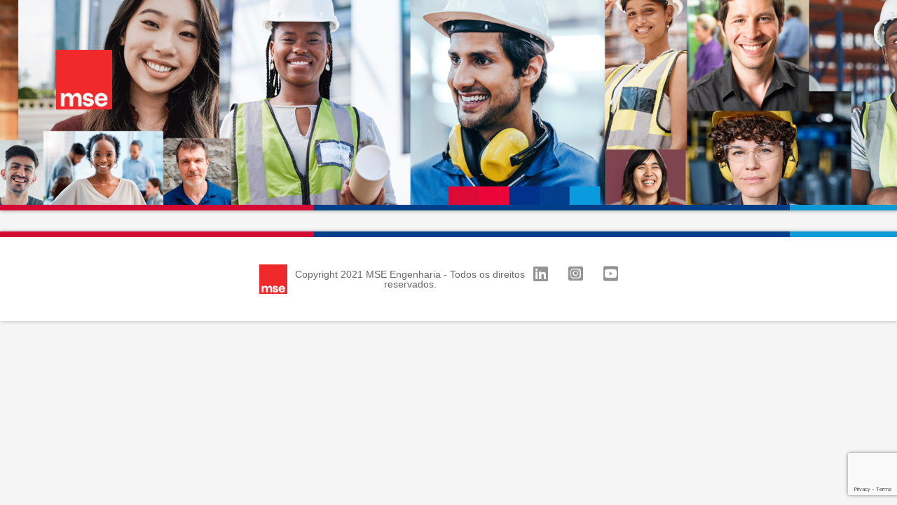

--- FILE ---
content_type: text/html; charset=UTF-8
request_url: https://msenow.com.br/jobs/encarregado-de-obras-barueri
body_size: 1873
content:
<!doctype html>
<html lang="en">
    <head>
    <meta charset="utf-8">
    <meta name="viewport" content="width=device-width, initial-scale=1">
    <meta name="description" content="">
    <meta name="author" content="Rafael Damasio">
    <meta name="generator" content="">
    <title>Vagas - MSE</title>
    <link rel="apple-touch-icon" sizes="57x57" href="https://msenow.com.br/img/icon/apple-icon-57x57.png">
    <link rel="apple-touch-icon" sizes="60x60" href="https://msenow.com.br/img/icon/apple-icon-60x60.png">
    <link rel="apple-touch-icon" sizes="72x72" href="https://msenow.com.br/img/icon/apple-icon-72x72.png">
    <link rel="apple-touch-icon" sizes="76x76" href="https://msenow.com.br/img/icon/apple-icon-76x76.png">
    <link rel="apple-touch-icon" sizes="114x114" href="https://msenow.com.br/img/icon/apple-icon-114x114.png">
    <link rel="apple-touch-icon" sizes="120x120" href="https://msenow.com.br/img/icon/apple-icon-120x120.png">
    <link rel="apple-touch-icon" sizes="144x144" href="https://msenow.com.br/img/icon/apple-icon-144x144.png">
    <link rel="apple-touch-icon" sizes="152x152" href="https://msenow.com.br/img/icon/apple-icon-152x152.png">
    <link rel="apple-touch-icon" sizes="180x180" href="https://msenow.com.br/img/icon/apple-icon-180x180.png">
    <link rel="icon" type="image/png" sizes="192x192"  href="https://msenow.com.br/img/icon/android-icon-192x192.png">
    <link rel="icon" type="image/png" sizes="32x32" href="https://msenow.com.br/img/icon/favicon-32x32.png">
    <link rel="icon" type="image/png" sizes="96x96" href="https://msenow.com.br/img/icon/favicon-96x96.png">
    <link rel="icon" type="image/png" sizes="16x16" href="https://msenow.com.br/img/icon/favicon-16x16.png">
    <link rel="manifest" href="https://msenow.com.br/img/icon/manifest.json">
    <meta name="msapplication-TileColor" content="#ffffff">
    <meta name="msapplication-TileImage" content="https://msenow.com.br/img/icon/ms-icon-144x144.png">

    <link rel="canonical" href="https://getbootstrap.com/docs/5.0/examples/starter-template/">

    <!-- Bootstrap core CSS -->
    <link href="https://msenow.com.br/assets/dist/css/bootstrap.min.css" rel="stylesheet">

    <style>
        .bd-placeholder-img {
            font-size: 1.125rem;
            text-anchor: middle;
            -webkit-user-select: none;
            -moz-user-select: none;
            user-select: none;
        }

        @media (min-width: 768px) {
            .bd-placeholder-img-lg {
                font-size: 3.5rem;
            }
        }
    </style>


    <!-- Custom styles for this template -->
    <link href="https://msenow.com.br/css/style.css" rel="stylesheet">
    
    <link href="https://msenow.com.br/css/font.css" rel="stylesheet">

    <link rel="stylesheet" href="//code.jquery.com/ui/1.13.2/themes/base/jquery-ui.css">

    <script src="https://kit.fontawesome.com/157be636df.js" crossorigin="anonymous"></script>

    <!-- Google Tag Manager -->
    <script>(function(w,d,s,l,i){w[l]=w[l]||[];w[l].push({'gtm.start':
    new Date().getTime(),event:'gtm.js'});var f=d.getElementsByTagName(s)[0],
    j=d.createElement(s),dl=l!='dataLayer'?'&l='+l:'';j.async=true;j.src=
    'https://www.googletagmanager.com/gtm.js?id='+i+dl;f.parentNode.insertBefore(j,f);
    })(window,document,'script','dataLayer','GTM-5V8PK6G');</script>
    <!-- End Google Tag Manager -->
</head>    
    <body id="pag-jobs">

        <nav class="navbar navbar-expand-md navbar-dark bg-dark jYFANd div-border-multi-color border-gradient only-bottom border-gradient-green">
    <div class="container">
        <a class="navbar-brand" href="https://msenow.com.br/">
            <img src="https://msenow.com.br/img/logo-2021.jpeg" alt="MSE Engenharia" />
        </a>
    </div>
</nav>
    	<main class="container" id="app_body">    
                            </div>
            </div>

    	</main><!-- /.container -->

        <div class="box-alert">
            
        </div>

        <footer class="sc-116o9qi-5 iWRiuQ div-border-multi-color border-gradient only-top border-gradient-green">
    <div class="container">
        <div class="row">
            <div class="col">
                <div class="sc-116o9qi-4 gUlSfE">
                    <img src="https://msenow.com.br/img/logo-2021.jpeg" alt="" class="sc-116o9qi-3 kqPbNs brand-footer">
                    <p class="sc-116o9qi-2 jkHtMw">Copyright 2021 MSE Engenharia - Todos os direitos reservados.</p>
                    <div class="sc-116o9qi-1 cTWTfE">
                        <a target="_blank" href="https://www.linkedin.com/company/mse-engenharia/" class="sc-116o9qi-0 kOiRla">
                            <i class="fab fa-linkedin"></i>
                        </a>
                        <a target="_blank" href="https://www.instagram.com/mse.engenharia/" class="sc-116o9qi-0 bzQRws">
                            <i class="fab fa-instagram-square"></i>
                        </a>
                        <a target="_blank" href="https://www.youtube.com/channel/UCfCOXwE3X1Y3cYggW-XhiVA" class="sc-116o9qi-0 jTkRXk">
                            <i class="fab fa-youtube-square"></i>
                        </a>
                    </div>
                </div>
            </div>
        </div>
    </div>
</footer>

<div class="loading-overlay"></div>

<div class="loading"></div>

<script src="https://msenow.com.br/assets/dist/js/bootstrap.bundle.min.js"></script>
<script src="https://msenow.com.br/js/jquery.min.js"></script>

<script src="https://msenow.com.br/js/validate/jquery.validate.min.js"></script>
<script src="https://msenow.com.br/js/validate/additional-methods.min.js"></script>
<script src="https://msenow.com.br/js/validate/localization/messages_pt_BR.min.js"></script>

<script src="https://msenow.com.br/js/app.js"></script>


        <!-- Javascript específico da página -->
        <script src="https://www.google.com/recaptcha/api.js?render=6LeF2ZQmAAAAAJgEW3bigfYzeT7VQvar0KREqIT1"></script>
        <script src="https://msenow.com.br/js/jobs.js"></script>
	</body>

</html>


--- FILE ---
content_type: text/html; charset=utf-8
request_url: https://www.google.com/recaptcha/api2/anchor?ar=1&k=6LeF2ZQmAAAAAJgEW3bigfYzeT7VQvar0KREqIT1&co=aHR0cHM6Ly9tc2Vub3cuY29tLmJyOjQ0Mw..&hl=en&v=PoyoqOPhxBO7pBk68S4YbpHZ&size=invisible&anchor-ms=20000&execute-ms=30000&cb=qewskqz1eyra
body_size: 49816
content:
<!DOCTYPE HTML><html dir="ltr" lang="en"><head><meta http-equiv="Content-Type" content="text/html; charset=UTF-8">
<meta http-equiv="X-UA-Compatible" content="IE=edge">
<title>reCAPTCHA</title>
<style type="text/css">
/* cyrillic-ext */
@font-face {
  font-family: 'Roboto';
  font-style: normal;
  font-weight: 400;
  font-stretch: 100%;
  src: url(//fonts.gstatic.com/s/roboto/v48/KFO7CnqEu92Fr1ME7kSn66aGLdTylUAMa3GUBHMdazTgWw.woff2) format('woff2');
  unicode-range: U+0460-052F, U+1C80-1C8A, U+20B4, U+2DE0-2DFF, U+A640-A69F, U+FE2E-FE2F;
}
/* cyrillic */
@font-face {
  font-family: 'Roboto';
  font-style: normal;
  font-weight: 400;
  font-stretch: 100%;
  src: url(//fonts.gstatic.com/s/roboto/v48/KFO7CnqEu92Fr1ME7kSn66aGLdTylUAMa3iUBHMdazTgWw.woff2) format('woff2');
  unicode-range: U+0301, U+0400-045F, U+0490-0491, U+04B0-04B1, U+2116;
}
/* greek-ext */
@font-face {
  font-family: 'Roboto';
  font-style: normal;
  font-weight: 400;
  font-stretch: 100%;
  src: url(//fonts.gstatic.com/s/roboto/v48/KFO7CnqEu92Fr1ME7kSn66aGLdTylUAMa3CUBHMdazTgWw.woff2) format('woff2');
  unicode-range: U+1F00-1FFF;
}
/* greek */
@font-face {
  font-family: 'Roboto';
  font-style: normal;
  font-weight: 400;
  font-stretch: 100%;
  src: url(//fonts.gstatic.com/s/roboto/v48/KFO7CnqEu92Fr1ME7kSn66aGLdTylUAMa3-UBHMdazTgWw.woff2) format('woff2');
  unicode-range: U+0370-0377, U+037A-037F, U+0384-038A, U+038C, U+038E-03A1, U+03A3-03FF;
}
/* math */
@font-face {
  font-family: 'Roboto';
  font-style: normal;
  font-weight: 400;
  font-stretch: 100%;
  src: url(//fonts.gstatic.com/s/roboto/v48/KFO7CnqEu92Fr1ME7kSn66aGLdTylUAMawCUBHMdazTgWw.woff2) format('woff2');
  unicode-range: U+0302-0303, U+0305, U+0307-0308, U+0310, U+0312, U+0315, U+031A, U+0326-0327, U+032C, U+032F-0330, U+0332-0333, U+0338, U+033A, U+0346, U+034D, U+0391-03A1, U+03A3-03A9, U+03B1-03C9, U+03D1, U+03D5-03D6, U+03F0-03F1, U+03F4-03F5, U+2016-2017, U+2034-2038, U+203C, U+2040, U+2043, U+2047, U+2050, U+2057, U+205F, U+2070-2071, U+2074-208E, U+2090-209C, U+20D0-20DC, U+20E1, U+20E5-20EF, U+2100-2112, U+2114-2115, U+2117-2121, U+2123-214F, U+2190, U+2192, U+2194-21AE, U+21B0-21E5, U+21F1-21F2, U+21F4-2211, U+2213-2214, U+2216-22FF, U+2308-230B, U+2310, U+2319, U+231C-2321, U+2336-237A, U+237C, U+2395, U+239B-23B7, U+23D0, U+23DC-23E1, U+2474-2475, U+25AF, U+25B3, U+25B7, U+25BD, U+25C1, U+25CA, U+25CC, U+25FB, U+266D-266F, U+27C0-27FF, U+2900-2AFF, U+2B0E-2B11, U+2B30-2B4C, U+2BFE, U+3030, U+FF5B, U+FF5D, U+1D400-1D7FF, U+1EE00-1EEFF;
}
/* symbols */
@font-face {
  font-family: 'Roboto';
  font-style: normal;
  font-weight: 400;
  font-stretch: 100%;
  src: url(//fonts.gstatic.com/s/roboto/v48/KFO7CnqEu92Fr1ME7kSn66aGLdTylUAMaxKUBHMdazTgWw.woff2) format('woff2');
  unicode-range: U+0001-000C, U+000E-001F, U+007F-009F, U+20DD-20E0, U+20E2-20E4, U+2150-218F, U+2190, U+2192, U+2194-2199, U+21AF, U+21E6-21F0, U+21F3, U+2218-2219, U+2299, U+22C4-22C6, U+2300-243F, U+2440-244A, U+2460-24FF, U+25A0-27BF, U+2800-28FF, U+2921-2922, U+2981, U+29BF, U+29EB, U+2B00-2BFF, U+4DC0-4DFF, U+FFF9-FFFB, U+10140-1018E, U+10190-1019C, U+101A0, U+101D0-101FD, U+102E0-102FB, U+10E60-10E7E, U+1D2C0-1D2D3, U+1D2E0-1D37F, U+1F000-1F0FF, U+1F100-1F1AD, U+1F1E6-1F1FF, U+1F30D-1F30F, U+1F315, U+1F31C, U+1F31E, U+1F320-1F32C, U+1F336, U+1F378, U+1F37D, U+1F382, U+1F393-1F39F, U+1F3A7-1F3A8, U+1F3AC-1F3AF, U+1F3C2, U+1F3C4-1F3C6, U+1F3CA-1F3CE, U+1F3D4-1F3E0, U+1F3ED, U+1F3F1-1F3F3, U+1F3F5-1F3F7, U+1F408, U+1F415, U+1F41F, U+1F426, U+1F43F, U+1F441-1F442, U+1F444, U+1F446-1F449, U+1F44C-1F44E, U+1F453, U+1F46A, U+1F47D, U+1F4A3, U+1F4B0, U+1F4B3, U+1F4B9, U+1F4BB, U+1F4BF, U+1F4C8-1F4CB, U+1F4D6, U+1F4DA, U+1F4DF, U+1F4E3-1F4E6, U+1F4EA-1F4ED, U+1F4F7, U+1F4F9-1F4FB, U+1F4FD-1F4FE, U+1F503, U+1F507-1F50B, U+1F50D, U+1F512-1F513, U+1F53E-1F54A, U+1F54F-1F5FA, U+1F610, U+1F650-1F67F, U+1F687, U+1F68D, U+1F691, U+1F694, U+1F698, U+1F6AD, U+1F6B2, U+1F6B9-1F6BA, U+1F6BC, U+1F6C6-1F6CF, U+1F6D3-1F6D7, U+1F6E0-1F6EA, U+1F6F0-1F6F3, U+1F6F7-1F6FC, U+1F700-1F7FF, U+1F800-1F80B, U+1F810-1F847, U+1F850-1F859, U+1F860-1F887, U+1F890-1F8AD, U+1F8B0-1F8BB, U+1F8C0-1F8C1, U+1F900-1F90B, U+1F93B, U+1F946, U+1F984, U+1F996, U+1F9E9, U+1FA00-1FA6F, U+1FA70-1FA7C, U+1FA80-1FA89, U+1FA8F-1FAC6, U+1FACE-1FADC, U+1FADF-1FAE9, U+1FAF0-1FAF8, U+1FB00-1FBFF;
}
/* vietnamese */
@font-face {
  font-family: 'Roboto';
  font-style: normal;
  font-weight: 400;
  font-stretch: 100%;
  src: url(//fonts.gstatic.com/s/roboto/v48/KFO7CnqEu92Fr1ME7kSn66aGLdTylUAMa3OUBHMdazTgWw.woff2) format('woff2');
  unicode-range: U+0102-0103, U+0110-0111, U+0128-0129, U+0168-0169, U+01A0-01A1, U+01AF-01B0, U+0300-0301, U+0303-0304, U+0308-0309, U+0323, U+0329, U+1EA0-1EF9, U+20AB;
}
/* latin-ext */
@font-face {
  font-family: 'Roboto';
  font-style: normal;
  font-weight: 400;
  font-stretch: 100%;
  src: url(//fonts.gstatic.com/s/roboto/v48/KFO7CnqEu92Fr1ME7kSn66aGLdTylUAMa3KUBHMdazTgWw.woff2) format('woff2');
  unicode-range: U+0100-02BA, U+02BD-02C5, U+02C7-02CC, U+02CE-02D7, U+02DD-02FF, U+0304, U+0308, U+0329, U+1D00-1DBF, U+1E00-1E9F, U+1EF2-1EFF, U+2020, U+20A0-20AB, U+20AD-20C0, U+2113, U+2C60-2C7F, U+A720-A7FF;
}
/* latin */
@font-face {
  font-family: 'Roboto';
  font-style: normal;
  font-weight: 400;
  font-stretch: 100%;
  src: url(//fonts.gstatic.com/s/roboto/v48/KFO7CnqEu92Fr1ME7kSn66aGLdTylUAMa3yUBHMdazQ.woff2) format('woff2');
  unicode-range: U+0000-00FF, U+0131, U+0152-0153, U+02BB-02BC, U+02C6, U+02DA, U+02DC, U+0304, U+0308, U+0329, U+2000-206F, U+20AC, U+2122, U+2191, U+2193, U+2212, U+2215, U+FEFF, U+FFFD;
}
/* cyrillic-ext */
@font-face {
  font-family: 'Roboto';
  font-style: normal;
  font-weight: 500;
  font-stretch: 100%;
  src: url(//fonts.gstatic.com/s/roboto/v48/KFO7CnqEu92Fr1ME7kSn66aGLdTylUAMa3GUBHMdazTgWw.woff2) format('woff2');
  unicode-range: U+0460-052F, U+1C80-1C8A, U+20B4, U+2DE0-2DFF, U+A640-A69F, U+FE2E-FE2F;
}
/* cyrillic */
@font-face {
  font-family: 'Roboto';
  font-style: normal;
  font-weight: 500;
  font-stretch: 100%;
  src: url(//fonts.gstatic.com/s/roboto/v48/KFO7CnqEu92Fr1ME7kSn66aGLdTylUAMa3iUBHMdazTgWw.woff2) format('woff2');
  unicode-range: U+0301, U+0400-045F, U+0490-0491, U+04B0-04B1, U+2116;
}
/* greek-ext */
@font-face {
  font-family: 'Roboto';
  font-style: normal;
  font-weight: 500;
  font-stretch: 100%;
  src: url(//fonts.gstatic.com/s/roboto/v48/KFO7CnqEu92Fr1ME7kSn66aGLdTylUAMa3CUBHMdazTgWw.woff2) format('woff2');
  unicode-range: U+1F00-1FFF;
}
/* greek */
@font-face {
  font-family: 'Roboto';
  font-style: normal;
  font-weight: 500;
  font-stretch: 100%;
  src: url(//fonts.gstatic.com/s/roboto/v48/KFO7CnqEu92Fr1ME7kSn66aGLdTylUAMa3-UBHMdazTgWw.woff2) format('woff2');
  unicode-range: U+0370-0377, U+037A-037F, U+0384-038A, U+038C, U+038E-03A1, U+03A3-03FF;
}
/* math */
@font-face {
  font-family: 'Roboto';
  font-style: normal;
  font-weight: 500;
  font-stretch: 100%;
  src: url(//fonts.gstatic.com/s/roboto/v48/KFO7CnqEu92Fr1ME7kSn66aGLdTylUAMawCUBHMdazTgWw.woff2) format('woff2');
  unicode-range: U+0302-0303, U+0305, U+0307-0308, U+0310, U+0312, U+0315, U+031A, U+0326-0327, U+032C, U+032F-0330, U+0332-0333, U+0338, U+033A, U+0346, U+034D, U+0391-03A1, U+03A3-03A9, U+03B1-03C9, U+03D1, U+03D5-03D6, U+03F0-03F1, U+03F4-03F5, U+2016-2017, U+2034-2038, U+203C, U+2040, U+2043, U+2047, U+2050, U+2057, U+205F, U+2070-2071, U+2074-208E, U+2090-209C, U+20D0-20DC, U+20E1, U+20E5-20EF, U+2100-2112, U+2114-2115, U+2117-2121, U+2123-214F, U+2190, U+2192, U+2194-21AE, U+21B0-21E5, U+21F1-21F2, U+21F4-2211, U+2213-2214, U+2216-22FF, U+2308-230B, U+2310, U+2319, U+231C-2321, U+2336-237A, U+237C, U+2395, U+239B-23B7, U+23D0, U+23DC-23E1, U+2474-2475, U+25AF, U+25B3, U+25B7, U+25BD, U+25C1, U+25CA, U+25CC, U+25FB, U+266D-266F, U+27C0-27FF, U+2900-2AFF, U+2B0E-2B11, U+2B30-2B4C, U+2BFE, U+3030, U+FF5B, U+FF5D, U+1D400-1D7FF, U+1EE00-1EEFF;
}
/* symbols */
@font-face {
  font-family: 'Roboto';
  font-style: normal;
  font-weight: 500;
  font-stretch: 100%;
  src: url(//fonts.gstatic.com/s/roboto/v48/KFO7CnqEu92Fr1ME7kSn66aGLdTylUAMaxKUBHMdazTgWw.woff2) format('woff2');
  unicode-range: U+0001-000C, U+000E-001F, U+007F-009F, U+20DD-20E0, U+20E2-20E4, U+2150-218F, U+2190, U+2192, U+2194-2199, U+21AF, U+21E6-21F0, U+21F3, U+2218-2219, U+2299, U+22C4-22C6, U+2300-243F, U+2440-244A, U+2460-24FF, U+25A0-27BF, U+2800-28FF, U+2921-2922, U+2981, U+29BF, U+29EB, U+2B00-2BFF, U+4DC0-4DFF, U+FFF9-FFFB, U+10140-1018E, U+10190-1019C, U+101A0, U+101D0-101FD, U+102E0-102FB, U+10E60-10E7E, U+1D2C0-1D2D3, U+1D2E0-1D37F, U+1F000-1F0FF, U+1F100-1F1AD, U+1F1E6-1F1FF, U+1F30D-1F30F, U+1F315, U+1F31C, U+1F31E, U+1F320-1F32C, U+1F336, U+1F378, U+1F37D, U+1F382, U+1F393-1F39F, U+1F3A7-1F3A8, U+1F3AC-1F3AF, U+1F3C2, U+1F3C4-1F3C6, U+1F3CA-1F3CE, U+1F3D4-1F3E0, U+1F3ED, U+1F3F1-1F3F3, U+1F3F5-1F3F7, U+1F408, U+1F415, U+1F41F, U+1F426, U+1F43F, U+1F441-1F442, U+1F444, U+1F446-1F449, U+1F44C-1F44E, U+1F453, U+1F46A, U+1F47D, U+1F4A3, U+1F4B0, U+1F4B3, U+1F4B9, U+1F4BB, U+1F4BF, U+1F4C8-1F4CB, U+1F4D6, U+1F4DA, U+1F4DF, U+1F4E3-1F4E6, U+1F4EA-1F4ED, U+1F4F7, U+1F4F9-1F4FB, U+1F4FD-1F4FE, U+1F503, U+1F507-1F50B, U+1F50D, U+1F512-1F513, U+1F53E-1F54A, U+1F54F-1F5FA, U+1F610, U+1F650-1F67F, U+1F687, U+1F68D, U+1F691, U+1F694, U+1F698, U+1F6AD, U+1F6B2, U+1F6B9-1F6BA, U+1F6BC, U+1F6C6-1F6CF, U+1F6D3-1F6D7, U+1F6E0-1F6EA, U+1F6F0-1F6F3, U+1F6F7-1F6FC, U+1F700-1F7FF, U+1F800-1F80B, U+1F810-1F847, U+1F850-1F859, U+1F860-1F887, U+1F890-1F8AD, U+1F8B0-1F8BB, U+1F8C0-1F8C1, U+1F900-1F90B, U+1F93B, U+1F946, U+1F984, U+1F996, U+1F9E9, U+1FA00-1FA6F, U+1FA70-1FA7C, U+1FA80-1FA89, U+1FA8F-1FAC6, U+1FACE-1FADC, U+1FADF-1FAE9, U+1FAF0-1FAF8, U+1FB00-1FBFF;
}
/* vietnamese */
@font-face {
  font-family: 'Roboto';
  font-style: normal;
  font-weight: 500;
  font-stretch: 100%;
  src: url(//fonts.gstatic.com/s/roboto/v48/KFO7CnqEu92Fr1ME7kSn66aGLdTylUAMa3OUBHMdazTgWw.woff2) format('woff2');
  unicode-range: U+0102-0103, U+0110-0111, U+0128-0129, U+0168-0169, U+01A0-01A1, U+01AF-01B0, U+0300-0301, U+0303-0304, U+0308-0309, U+0323, U+0329, U+1EA0-1EF9, U+20AB;
}
/* latin-ext */
@font-face {
  font-family: 'Roboto';
  font-style: normal;
  font-weight: 500;
  font-stretch: 100%;
  src: url(//fonts.gstatic.com/s/roboto/v48/KFO7CnqEu92Fr1ME7kSn66aGLdTylUAMa3KUBHMdazTgWw.woff2) format('woff2');
  unicode-range: U+0100-02BA, U+02BD-02C5, U+02C7-02CC, U+02CE-02D7, U+02DD-02FF, U+0304, U+0308, U+0329, U+1D00-1DBF, U+1E00-1E9F, U+1EF2-1EFF, U+2020, U+20A0-20AB, U+20AD-20C0, U+2113, U+2C60-2C7F, U+A720-A7FF;
}
/* latin */
@font-face {
  font-family: 'Roboto';
  font-style: normal;
  font-weight: 500;
  font-stretch: 100%;
  src: url(//fonts.gstatic.com/s/roboto/v48/KFO7CnqEu92Fr1ME7kSn66aGLdTylUAMa3yUBHMdazQ.woff2) format('woff2');
  unicode-range: U+0000-00FF, U+0131, U+0152-0153, U+02BB-02BC, U+02C6, U+02DA, U+02DC, U+0304, U+0308, U+0329, U+2000-206F, U+20AC, U+2122, U+2191, U+2193, U+2212, U+2215, U+FEFF, U+FFFD;
}
/* cyrillic-ext */
@font-face {
  font-family: 'Roboto';
  font-style: normal;
  font-weight: 900;
  font-stretch: 100%;
  src: url(//fonts.gstatic.com/s/roboto/v48/KFO7CnqEu92Fr1ME7kSn66aGLdTylUAMa3GUBHMdazTgWw.woff2) format('woff2');
  unicode-range: U+0460-052F, U+1C80-1C8A, U+20B4, U+2DE0-2DFF, U+A640-A69F, U+FE2E-FE2F;
}
/* cyrillic */
@font-face {
  font-family: 'Roboto';
  font-style: normal;
  font-weight: 900;
  font-stretch: 100%;
  src: url(//fonts.gstatic.com/s/roboto/v48/KFO7CnqEu92Fr1ME7kSn66aGLdTylUAMa3iUBHMdazTgWw.woff2) format('woff2');
  unicode-range: U+0301, U+0400-045F, U+0490-0491, U+04B0-04B1, U+2116;
}
/* greek-ext */
@font-face {
  font-family: 'Roboto';
  font-style: normal;
  font-weight: 900;
  font-stretch: 100%;
  src: url(//fonts.gstatic.com/s/roboto/v48/KFO7CnqEu92Fr1ME7kSn66aGLdTylUAMa3CUBHMdazTgWw.woff2) format('woff2');
  unicode-range: U+1F00-1FFF;
}
/* greek */
@font-face {
  font-family: 'Roboto';
  font-style: normal;
  font-weight: 900;
  font-stretch: 100%;
  src: url(//fonts.gstatic.com/s/roboto/v48/KFO7CnqEu92Fr1ME7kSn66aGLdTylUAMa3-UBHMdazTgWw.woff2) format('woff2');
  unicode-range: U+0370-0377, U+037A-037F, U+0384-038A, U+038C, U+038E-03A1, U+03A3-03FF;
}
/* math */
@font-face {
  font-family: 'Roboto';
  font-style: normal;
  font-weight: 900;
  font-stretch: 100%;
  src: url(//fonts.gstatic.com/s/roboto/v48/KFO7CnqEu92Fr1ME7kSn66aGLdTylUAMawCUBHMdazTgWw.woff2) format('woff2');
  unicode-range: U+0302-0303, U+0305, U+0307-0308, U+0310, U+0312, U+0315, U+031A, U+0326-0327, U+032C, U+032F-0330, U+0332-0333, U+0338, U+033A, U+0346, U+034D, U+0391-03A1, U+03A3-03A9, U+03B1-03C9, U+03D1, U+03D5-03D6, U+03F0-03F1, U+03F4-03F5, U+2016-2017, U+2034-2038, U+203C, U+2040, U+2043, U+2047, U+2050, U+2057, U+205F, U+2070-2071, U+2074-208E, U+2090-209C, U+20D0-20DC, U+20E1, U+20E5-20EF, U+2100-2112, U+2114-2115, U+2117-2121, U+2123-214F, U+2190, U+2192, U+2194-21AE, U+21B0-21E5, U+21F1-21F2, U+21F4-2211, U+2213-2214, U+2216-22FF, U+2308-230B, U+2310, U+2319, U+231C-2321, U+2336-237A, U+237C, U+2395, U+239B-23B7, U+23D0, U+23DC-23E1, U+2474-2475, U+25AF, U+25B3, U+25B7, U+25BD, U+25C1, U+25CA, U+25CC, U+25FB, U+266D-266F, U+27C0-27FF, U+2900-2AFF, U+2B0E-2B11, U+2B30-2B4C, U+2BFE, U+3030, U+FF5B, U+FF5D, U+1D400-1D7FF, U+1EE00-1EEFF;
}
/* symbols */
@font-face {
  font-family: 'Roboto';
  font-style: normal;
  font-weight: 900;
  font-stretch: 100%;
  src: url(//fonts.gstatic.com/s/roboto/v48/KFO7CnqEu92Fr1ME7kSn66aGLdTylUAMaxKUBHMdazTgWw.woff2) format('woff2');
  unicode-range: U+0001-000C, U+000E-001F, U+007F-009F, U+20DD-20E0, U+20E2-20E4, U+2150-218F, U+2190, U+2192, U+2194-2199, U+21AF, U+21E6-21F0, U+21F3, U+2218-2219, U+2299, U+22C4-22C6, U+2300-243F, U+2440-244A, U+2460-24FF, U+25A0-27BF, U+2800-28FF, U+2921-2922, U+2981, U+29BF, U+29EB, U+2B00-2BFF, U+4DC0-4DFF, U+FFF9-FFFB, U+10140-1018E, U+10190-1019C, U+101A0, U+101D0-101FD, U+102E0-102FB, U+10E60-10E7E, U+1D2C0-1D2D3, U+1D2E0-1D37F, U+1F000-1F0FF, U+1F100-1F1AD, U+1F1E6-1F1FF, U+1F30D-1F30F, U+1F315, U+1F31C, U+1F31E, U+1F320-1F32C, U+1F336, U+1F378, U+1F37D, U+1F382, U+1F393-1F39F, U+1F3A7-1F3A8, U+1F3AC-1F3AF, U+1F3C2, U+1F3C4-1F3C6, U+1F3CA-1F3CE, U+1F3D4-1F3E0, U+1F3ED, U+1F3F1-1F3F3, U+1F3F5-1F3F7, U+1F408, U+1F415, U+1F41F, U+1F426, U+1F43F, U+1F441-1F442, U+1F444, U+1F446-1F449, U+1F44C-1F44E, U+1F453, U+1F46A, U+1F47D, U+1F4A3, U+1F4B0, U+1F4B3, U+1F4B9, U+1F4BB, U+1F4BF, U+1F4C8-1F4CB, U+1F4D6, U+1F4DA, U+1F4DF, U+1F4E3-1F4E6, U+1F4EA-1F4ED, U+1F4F7, U+1F4F9-1F4FB, U+1F4FD-1F4FE, U+1F503, U+1F507-1F50B, U+1F50D, U+1F512-1F513, U+1F53E-1F54A, U+1F54F-1F5FA, U+1F610, U+1F650-1F67F, U+1F687, U+1F68D, U+1F691, U+1F694, U+1F698, U+1F6AD, U+1F6B2, U+1F6B9-1F6BA, U+1F6BC, U+1F6C6-1F6CF, U+1F6D3-1F6D7, U+1F6E0-1F6EA, U+1F6F0-1F6F3, U+1F6F7-1F6FC, U+1F700-1F7FF, U+1F800-1F80B, U+1F810-1F847, U+1F850-1F859, U+1F860-1F887, U+1F890-1F8AD, U+1F8B0-1F8BB, U+1F8C0-1F8C1, U+1F900-1F90B, U+1F93B, U+1F946, U+1F984, U+1F996, U+1F9E9, U+1FA00-1FA6F, U+1FA70-1FA7C, U+1FA80-1FA89, U+1FA8F-1FAC6, U+1FACE-1FADC, U+1FADF-1FAE9, U+1FAF0-1FAF8, U+1FB00-1FBFF;
}
/* vietnamese */
@font-face {
  font-family: 'Roboto';
  font-style: normal;
  font-weight: 900;
  font-stretch: 100%;
  src: url(//fonts.gstatic.com/s/roboto/v48/KFO7CnqEu92Fr1ME7kSn66aGLdTylUAMa3OUBHMdazTgWw.woff2) format('woff2');
  unicode-range: U+0102-0103, U+0110-0111, U+0128-0129, U+0168-0169, U+01A0-01A1, U+01AF-01B0, U+0300-0301, U+0303-0304, U+0308-0309, U+0323, U+0329, U+1EA0-1EF9, U+20AB;
}
/* latin-ext */
@font-face {
  font-family: 'Roboto';
  font-style: normal;
  font-weight: 900;
  font-stretch: 100%;
  src: url(//fonts.gstatic.com/s/roboto/v48/KFO7CnqEu92Fr1ME7kSn66aGLdTylUAMa3KUBHMdazTgWw.woff2) format('woff2');
  unicode-range: U+0100-02BA, U+02BD-02C5, U+02C7-02CC, U+02CE-02D7, U+02DD-02FF, U+0304, U+0308, U+0329, U+1D00-1DBF, U+1E00-1E9F, U+1EF2-1EFF, U+2020, U+20A0-20AB, U+20AD-20C0, U+2113, U+2C60-2C7F, U+A720-A7FF;
}
/* latin */
@font-face {
  font-family: 'Roboto';
  font-style: normal;
  font-weight: 900;
  font-stretch: 100%;
  src: url(//fonts.gstatic.com/s/roboto/v48/KFO7CnqEu92Fr1ME7kSn66aGLdTylUAMa3yUBHMdazQ.woff2) format('woff2');
  unicode-range: U+0000-00FF, U+0131, U+0152-0153, U+02BB-02BC, U+02C6, U+02DA, U+02DC, U+0304, U+0308, U+0329, U+2000-206F, U+20AC, U+2122, U+2191, U+2193, U+2212, U+2215, U+FEFF, U+FFFD;
}

</style>
<link rel="stylesheet" type="text/css" href="https://www.gstatic.com/recaptcha/releases/PoyoqOPhxBO7pBk68S4YbpHZ/styles__ltr.css">
<script nonce="SO7o82fN4EnyQ8nZIDcDew" type="text/javascript">window['__recaptcha_api'] = 'https://www.google.com/recaptcha/api2/';</script>
<script type="text/javascript" src="https://www.gstatic.com/recaptcha/releases/PoyoqOPhxBO7pBk68S4YbpHZ/recaptcha__en.js" nonce="SO7o82fN4EnyQ8nZIDcDew">
      
    </script></head>
<body><div id="rc-anchor-alert" class="rc-anchor-alert"></div>
<input type="hidden" id="recaptcha-token" value="[base64]">
<script type="text/javascript" nonce="SO7o82fN4EnyQ8nZIDcDew">
      recaptcha.anchor.Main.init("[\x22ainput\x22,[\x22bgdata\x22,\x22\x22,\[base64]/[base64]/[base64]/[base64]/cjw8ejpyPj4+eil9Y2F0Y2gobCl7dGhyb3cgbDt9fSxIPWZ1bmN0aW9uKHcsdCx6KXtpZih3PT0xOTR8fHc9PTIwOCl0LnZbd10/dC52W3ddLmNvbmNhdCh6KTp0LnZbd109b2Yoeix0KTtlbHNle2lmKHQuYkImJnchPTMxNylyZXR1cm47dz09NjZ8fHc9PTEyMnx8dz09NDcwfHx3PT00NHx8dz09NDE2fHx3PT0zOTd8fHc9PTQyMXx8dz09Njh8fHc9PTcwfHx3PT0xODQ/[base64]/[base64]/[base64]/bmV3IGRbVl0oSlswXSk6cD09Mj9uZXcgZFtWXShKWzBdLEpbMV0pOnA9PTM/bmV3IGRbVl0oSlswXSxKWzFdLEpbMl0pOnA9PTQ/[base64]/[base64]/[base64]/[base64]\x22,\[base64]\x22,\x22M3RqD8KUw4XDv8KWwoEPw77DocOndsO8w7tVwqgGfxzDscK1w5gFUTNjwr52KRbCiDDCugnClhdKw7QfasKxwq3DhQRWwq9TN2DDoR7CicK/E3F9w6ADRcKVwp06fMKPw5AcOmnCoUTDhQ5jwrnDucKmw7csw5RzNwvDlMOdw4HDvTwMwpTCngPDn8OwLkFMw4N7J8Oew7F9McOmd8KlaMKxwqnCt8KYwpkQMMK9w7U7ByDCvzwDGF/DoQl6T8KfEMOfAjE7w7ZJwpXDoMOnRcOpw5zDqMOwRsOhSMOiRsK1wpDDhnDDrBITWh8vwr/Cl8K/G8Kxw4zCi8KNAk4RdWdVNMOLTUjDlsO/[base64]/DnlVTS8Kzw5nDsMO1BcK4w7J1G0E2J8O/wp/CvRTDpD7Cs8OSeUN8wp4NwpZid8KsejjCosOOw77ClyvCp0pGw4nDjknDsTTCgRVEwrHDr8OowpkGw6kFaMKiKGrCuMKqAMOhwrDDgwkQwqXDisKBAQgcRMOhAEwNQMO6X3XDl8KZw5vDrGtGJQoOw4jCusOZw4RmwonDnlrCnxJ/w7zChiNQwrg1TCUlUH/Ck8K/w6zCr8Kuw7IUNjHCpxpQwolhMMKbc8K1wrDCkBQFeirCi27DvmcJw6kWw7PDqCt0SHtREsKKw4pMw6lCwrIYw7bDlyDCrTHCvMKKwq/DkxI/ZsKgwpHDjxkSVsO7w47DocKXw6vDolbCgVNUbsO1FcKnCsKbw4fDn8KxJRl4wpzCtsO/dl89KcKRLQHCvWgzwpRCUVpCaMOhSGnDk03CrcO4FsOVZTLClFIJecKscsKzw5LCrlZJf8OSwpLCj8Kkw6fDnjFZw6JwDsO8w44XCGfDox1YI3JLw4omwpQVQcOuKjdobcKqfXDDtUg1RsOiw6Mkw4DCi8OdZsKpw6vCh8KXwpkANgrClsKdwqjCiU/CmU4twqUuw4VUw6fDgFDCosONDMK1w7A0PMKbbcKIwo1gN8Oyw6Nfw4DClsO4w73CgC7CvgBWRsOPw5cMCyjCvsK8JsKSA8Onez8vH2fCr8KnWRkVTsO/ZMOrw7RWHXLDlEsRWxgswq5Tw44WdcKcJsOrw5jDogXCtgRJYl/[base64]/DrVc2w7kYwpjCk2nDqX9lZMKZw6U5wo4VWHDDnsOLeH/Dl0l4TcKFPFDDhkLCrCfDvjNnEsK6BMKTwqTDkMKKw4vDv8KGasKFw7PCqmLDkHzDgnV7wro7w5FiwpNWLMKKw5TDlsOyAsKzwpbCmy3DjsKwXcOFworCqcOFw5/Ch8OEw4Vawox3woF4RHfCgw3DnSg9X8KSS8KwYsKkw4TDtwdswq9hYxfClz85w4c4IBnDnMOXwq7Dn8ODwrfDpx4ew6/CgcOVW8OIw5llwrc5J8K2wotCGMKsw5/DlHTClsOJwo3CkBRpDsKNwp4TJwjDgsOOLnjDmMKOB0N/LAbDsWnDr0Jqw4dYbMKlUsKcw6LCucKcWEPDjMO8wpHDoMKew4Zvw5l5fcKWwrLCuMK4w5/DlGjDpsKaOEZXEkDDvsOfw6EHCwZLw7vDgG8rZcKIw4JNSMKQXxTCjBPCkDvDhGkdUwPCv8OowrASOsO9FW/CrsK8Dyx9wrHDusKawonDr2HDo1ppw4A0W8KWP8OAawIMw4XCjy7DgsOHBjvDqEtnwq/[base64]/Do33DgsKCKlQ7wpYZw6YyYsOuwqxzd3PCqDBFw5o3bsO7fVnCnTPChibCp2BoOsK+DsK1ecOKDsO6Y8KCwpAVPih+KwXDuMOpRGzCo8K7w4XDpU7CmMOGw48jXR/CqH/Cs0p/[base64]/CrVbCgsKTwo3DiEZbwoE8w7NRwqEyNmPCkxHCkcONw7nCqMKcSMKkal5KWBrDlcKVEzfDoEYMwobCnS5Nw5FrL1R9RyhSwr/ChsKNGgt2wpvChiBhwpQRw4PCq8O/VHHDiMK0wrbDkHfDnyFzw7HCvsKlD8KrwpnCm8O4w6p8wqUNMsOfNsOdJcOPwrvDgsKrw53DlhXCvRrDjMKoVcKQw5fCgMK9fMOawqcNXjTCvgXDpDNEwpXDpi5/w5DDhMO6LsOeW8OtLSvDo3PCjcO/NsOUwpQhw7bCicOIwpPDsw1rOMOiJQHChyvCrQPCt2LDtywUwrE9RsK7wpbDrcOvwr1uR1rDp0xHL3vDkMOhZMOBczZCw543XcOiRcOXwr/CuMOMIDPDoMKgw5DDsQQxwrPCq8ORTsOnY8OMWhzCqsOwYcOzbwwfw4scwrvCmcOZLcOANMOhwrzCuznCrwkZw57DvijDqT1Iwr/CiiUQw7B5TkM6wqUHw61REXHDphfCpcKlw4HCl3/CqMKOZMOwDmBEPsKoZsOywpbDqHLChcO1JMKKHCXDmcKVwoDDt8KrLjLCl8K1ZMKbw6BbwrDCpsKewpDCpcOAEWnCpFjDjsO0w5hDw5vCgMO0FG8uDi4Vwr/Cs0EdCxDCrgM3wqzDrsK/w71HC8OMwp9hwpVHwoE8SzLDksOzwrB2V8KQwqoxesKwwpdNwr/DkypGO8KkwqnDkMOgwoRWwqvDkSHDkXhdJBEkfEDDpcKlw6tMUls6w6fDkcKZw6fCs2XCgMOPf2Mlw6jDn2AhOcKEwr3DocKZUcOTL8O4wqzDtXt0BFnDqxrDkMOTwrzDp3rCkcOOJiTCrMKaw5wCYWvCn0/[base64]/wrs6fcKwwrMiwpEgPcOLaQzDssKdw6Uaw63CocOKEMKBwpxJVMK9E1nDvE7ClkfChgZow48EfDhRIwfDhwIuBMOqwp5Dw6rCisOjwrvClXQBN8OzaMO7RXZQIMOBw6o4wqTChQhwwoluw5ABw4jDgAYTHEh9J8Odw4LDkBLDpsOCwqPCuCHCg0XDqH0Ewr/[base64]/PGfCqmh6wr0sZA7CtiPCo8OMwqobw4ZABMK6AcKEUMOpc8O3w6fDg8Oaw7HCrk8yw58HCFN5UBIHKsKTQ8KfNMK1W8KRXF0YwoAywrTChsKoOcOrX8Ojwr1EQ8OtwqsCwp/CnMOXwrBMw6FJwqbDmjkORivClcKKecKvwpjCoMKQLsKbf8O1KgLDicKaw7fCqDlkworDtcKZLcOHw5saHsOsw5/Clgl2EFUbwo8HbWvChk09w4HDk8KHwqR3w5jDpcOGwrTDq8KENHfDl0vDnAbCmsKvw6Z/NcK/ZsKAw7RXLQHDmWLCkVQewoZ3ISXChcKcw47DmhANOn5mwqZnw70lwpdVZyzDnknCpkFtwosnw6wfw6YlworDtXXDmMOxwpXDlsKDTRZgw7/DnQTDtcKgwrHCkxjCuG0KdX0Kw5/[base64]/[base64]/wr/Cq2orXTnDkEvDvMKuw7nCi8KdC8Oww5hVHsOew4rCsMO2ADvDpE7CrUB/[base64]/CX8UDcOoVsKzw4rDpsOZwptRw5fDghvCu8OIwo0owo52w5YbHkzDl2lxw6LDr2jCmMK7DsKDw5ggwoXCvMOAf8OyfcO9wrFYVRbCmUNeecKtbsODRMKXwrUOMU/CksOuSsKvw7/DmcOGw5MLHA55w6nCisKaLsOBwrc3a3rDjgLDh8O9fcOzG0MGw7TCu8KRw5EkScO9wrRdO8OFw4FPAMKAw75fS8K9PSk+wp1Pw53Ck8KiwoHCgcOkbcODwq/Cu31jw4fConLCoMK0e8K+LsOBwrJFCcK7H8Knw7MzVMK0w5LDqMK4a1g5wqdAMsKVwqlXw48nwoLDu0LDgnvCo8ONw6LCjMKRw4XDmTvCssKywqrCusOHecOpUkUMOERVH3DDsXcZw4/CinrChcOpdAANb8OSXQXCpjzCsX/DgsOjGsK/KQbDosK5SSzCoMOmecOIb3HCtwXDmQzDtE48U8Kmw69Uw4bCnsOnw7/DmETCiFJDOjl4PkBFfcKGPwIiw6TCq8K3UhhGNMOQBzFfwprDr8OHwptOw7bDoSzDvgnDhsKsJj/Clwg/[base64]/Dk8K8A8OKwoh3wrzDiFbCssKJCMKRXVlpCMKHwpXDulBAXcKWXsOPwoFYRsOvYDR7MMOsAsOmw4rDkBcYKQEow5PDgsO5QXLCtsKGw5PCqAHCsVTDrg/CqhIKwp/[base64]/YcO6wpvDpWrCmMKmBUnCsMKqdMOdGcOhw7zDhMO4VyTDm8OFwp/ClMOfdsKnwqzDrcObw45kwpk6ETciw4VaamYqQAvCkH3DjsOUQMKCcsO0w745KsOHHMK3w64owrPDj8OlwrPDrlTCt8OhWMKsRwxLZEHCpcOLA8O6w6jDl8KwwpBAw7HDvxglOVfChwo9RlA0Iwovw54mTsOIw5MsUwnCoAPCiMOhwo9lwq9OFcKIMm/DogkqeMKjcAB9w6jCgsOmUsK5W1Fxw7N4KHDCksOubA7Ds2lNw6LCmMKKw7R4woPDgsKAWcOyb1jDrEbCnMOVw67DrWQZwrHDr8OwworCiBgJwrNsw5UAc8KYB8KKwqjDv3dLw7ovwpnDsyx6w4LCjcOXUhDDrMKLA8O7AEUnPW/DjSBCwr/CosOkC8Orw7vCjsOeVV8jw50ewpUuXMODZcKWJjwoH8O/aSQ2w7UJUcK5w57CrQ8PSsKIOcORMMOGwq8twpYZwqPDvsOfw6DClToJa0vCv8KOw4Qww70wMw/DqTDDqMO6IQDDncK5wp/DvsK4w7XDn0oMRzUSw4hcwqrDr8KCwpcXOMOIwo3DuC1ewqzCu1nDvhHDg8KFw7RywpR8TTdtwqRDR8KhwrJ2SUPCgi/[base64]/DqsOGRgtRIcKoZQvCoUvDs8OuVMKEOgLCgsO8wr3DijrCo8K3awUGw79oXzPCg3s5wpJvIMKCwqJxCcK/f2TCjkJsw745w6bDpyZ3wppQNsKaTVvCnFTClmhFfVQIwopow4/DiEUnw5hhwrw7BifCmsKPBcOrwq7CuHYAXQ1XF0HDgMOTw4/DiMKGw5plY8OjZEJ9wojDri5/[base64]/Dgw3CvMKNGAR6wpMBwp7Ctx/[base64]/DnMOCw6XDmMKbwoTDo2/CtzvDncKow6TDgsKywq7CtHXDk8KXLMKpUFbDr8O1wqPDnsOPw5DCgcO4wrlUMcKKw6skfUx3wroNwpQCEcKiw5HDtELDscKgw4nClsONGF5MwpQwwrHCqsK2wqwPEMKiO2HDtsOBwpDCgcOtwqzDkAjDswbCisOew6/DjMOtwoUZw69uAMORwpUtwopNAcO7wq8QQsKyw6RfZsK8wrt6w6pEw4zCiVXDijjDpm3DqcOgKMKDw4xXwq3DgMKkCcOfHw82E8KPcztbUMOcF8K+ScOWM8OwwpHDj0PDg8KEw7TDny7DgA9NdDDClAtJw7E1w4xkwojCgy/DgyvDksKvFMOSwoZGwq/DmsKYwoLCvH8AfcOrN8KAw4/[base64]/DlMO5w7nDqcOLw7jCrsK5fS0uw6TDpmbDh8OEwpwUYU/Ci8OySANFwrjDt8K6w4U/w7jCriwIw5EnwoFRQ1XDoT0Ew67DusOxGsKkw4BxNQ1sYRjDscKBFmrCrcO/GFlewrrCtVN5w5fDiMOmDcOVw5PCgcKsUiMKHsOzw7gbQsOMLHMhN8Okw5LCnsODwq/[base64]/wrwSw6lcw4TDrcOww7w9K8KADcK+wqfDmA3CrEXDrWNGHC0NCVLCpcOPLsKrNjlIcEzClytdDX4sw6snIEzDsDJNfQLCuXJ9wpcqwqxGF8OwecO8w5TDq8KuWcKfw61kPA0dacKJwo/DvsOzwoVcw60nw7XDtsKjGMO8wp4NFsK9wrILwq7CgcOAw4BRX8KZKsOncsOpw69RwrBGwoFHwq7Co3Ibwq3Ci8KAw6tXA8OONy3Ci8KoVT3CrlnDl8KnwrDDvCtrw47CocOYCMOSWcOGwoACX389w5HDvMOswoQxSkzDqsKvwp3Cnnofw6XDrcOhdGLDsMO/[base64]/ChzfDm8K1w6hoUsK8wrs9XsOlZMKVw4lUw4bCk8KvBw/[base64]/[base64]/CplzDkcKcThhgwrHDnlBEYcOtwqJ/w5bCn8Kpw6Y7w6tswp3CrRVTRx3CrMOGNiBxw6XCg8KQLwV/[base64]/[base64]/w7bDn8Knw6Vawp3Du8KQfsO8L8Orw5VMw7I4woA8K0rDtsOQYcOOw78+w5hBwqEVEC1+w7BFw4h0FcOjMlpDw6jDrsOww6vCosKNYx7DgCTDqyXDvWTCvsKKC8KDGCfDrsOpNMKpw4t6HADDggLDphzDth8dwqzDrBIewrHCr8Oawq9Dwr9FFV3Cv8Kywqh/BX44LMK/w6rDlMOdBMOlEcOuwrsUJ8KIw5TDnsKDJCFaw4DChhhLVTNww7bCnsOFMcObdwzCkQ9mwoFpYk3CosOew7liUwVuB8ODwq8VYMKrLMKFwp9ww5JYZCXChnlZwp/CiMKwMXp8w4kGwrc8YMK8w7rCslnCkMOcPcOGwoLCsRVadhfDgMOowq3DunfDhS1lwopxPDLCiMOnwpxhccKvPMKROHV1wpfDlnYbw4ZkXGjCjsOJDGoXwr0Mw5jDpMOCw6pIw63CjsO+ecO/[base64]/DosOmw6HDosOlwrkVw5dvIyMRwqgbWhY6wpvDosONb8Kew5HCucOLw7ExOsKxGBNew6IoHsKYw7liw6ZBZsKaw7NYw5kMwovCvcOgWhDDnS/CuMOfw7fClzdENMOZw7zDrglID3bDqjYgw4wKV8O3wrx6AUTDn8K7DwsSw5lSUcO/w67ClcKJLcK4ZsKEw53DmMO9FhV2w6svJMKfe8O7wpvDlWzCrMO1w5nCrSs6WsOqHTfCvigvw7tZV3BcwojCv1hhw4HCu8Oww6w7WcKwwoPDkcKnPsOpwqfDi8O/[base64]/CpQ/DtzUjw4PDusKww4UECBPCrk3Dv8Kfw5EVw63Dk8KrwrjCsR/[base64]/Di8KOEGljCRdCInIpCMO1w6vDrMK9w45iDWAuEsOTwoEaTw7Dk1tbPxrDphgOKVYYw5rDqcOoJW5Tw6RKwoZOwprDpgbCscOJHyfDjcOWw4dJwrA3woMVw6/DiwRpLsK9XMOdwrF0w5NmHMObQ3czDXvDiSbDqsOXw6PDlUBaw4/ClVHDtsKyM2bCv8OSEcO/w5I5AnPCqWBQeUjDvMKWP8OQwoU/wqhSNDEkw5HCosKbH8KswoYewqnDu8K4FsOODj8xwqB+M8K5wqbCqU3DscOccMOgaVbDgU9uFsOCwqQ6w53Ch8KZLW5BdktdwoJmw6grEcKzw6IGwobDkWd3wobCjWBdwo/CgxZnScO/w4vDrMKNw7rCvg5DH1bCpcO9SnB5U8KgLwrDkXTCmMOMV3vCoQxOJXHDtjvClcOTw6DDncOeKEXCnjtIwqPDuCATwr/Cv8Krwpx9wonDlhR8dT7Dr8O+w4xVHsOEwpLCnQrDq8KEB0nCpEhtwrvCnMKQwo0cwrI0GsKeDV9xUcKxwqYBOMOqS8O/wq/[base64]/w60wD8KeUMOcEmPDlMKUE1okUcKiw44sw4PDrUfCjwVQw4/CmsOzwp5NA8K6NVXDsMOuEcO+VS7CpnjDlMKQFQIyHiTDscOAWlHCsMOxwojDvA7CkzXDjsKxwrZPbhEwEsOJX3xdw78Iw5ZtcsKwwqRMclrDn8Ofw7fDmcKGZcOVwoxOW0/CjHPCm8OzbMKrwqXDm8KjwrzCocOAwrfCmkRQwr4mUGDCnxRwezXDkDjCqMKDw4vDo2EnwohqwpkswrsSRcKpdcOIOwHDgMK3w7FCOTtQSsOiMRgDd8KSwopjdcO0H8O3XMKUVFLDqk5zCcKVw4Vdwo/DusOpwrPDscKzXikLwqldJ8O0wrvDqsKyAsK8BcKUw55Vw5tVwq/[base64]/fnx2woh6NsKWZkl8wqcaw6Ynw7bCpcOwwo4wKi/DqcKMw5bDuQRBN3FqdcOPHmrDo8KOwqNCZcKEVUMMGMOZcMOBw4cRWmw7eMO7Wn/DmDrDm8Kcw6nChMKkX8OBwrtTw5zDosKWRyrCi8KXKcOUQjMPTMOvMDLCtCYfwqrDpQzDpSHClAXDiWXDq1hKw77Dh0/DksKkCxdNdcKTwrJBwqN9w47Djx0ww6pgMMO9fjXCtMKwLsOwRHvCojDDvDhcGDAuXMOCLcOdw5kfw5p4HsOdwoXDh08rPXDDn8KGwo5WZsOJRHXDjsOvw4XCpcKywqhWwq1QRXcbPlnCjV7CnW7DlSjCh8KvecOmDcO4EC/DhsOOUC7DsnduSULDvMKab8OtwpsLE0AhSsOHSMK3wrEvDsKcw77ChU8lHxvDrTANwpgkwq/CjU3DlS1Ow49wwoTCkm3CisKhTMObw77CiTUSwq7Dvk97McKiaFgrw7JQwoUDw51ewrlfV8OvYsO/[base64]/DgyTCiW3CtMOFZMKUCsOcc2gIwqLDiitCwozCpTZ1BcONwpcSWUgiwovCj8OsPcKudBooWyzDkcK1w5dkw4bDs2jCgwTCiwXDuEF/woHDt8O5w5kAIcOKw4fCvsKew58edsKcwqnCjcKcYMOCY8Ojw5dhPB5Fwp3DsV3CicOkc8KHw6g1woBpGMOmQMOIwoItw6IJFBbDjAQtw4DCuglWw6MCMwnCvcK/w7fCo3XCrjJLcMOAUn/[base64]/CgcO1wrk+wpTDpiELwoDCq8KdwpjDjHQjwoxXwrRDO8KCwpTCtwbDkADCtsORf8KHw5rDssKMEsOjwoPCm8O6wpEQw5RjcWzDm8KtHn9wwqTDlcOnwobDt8Kgwql/wrbDu8KDwrNUwrjCusOTwpHChcOBSA0baSPDqsK8PcKuJx7DuBZoE1nCiFhgw53Cs3LCqsOYwrJ4w7sXRBt8ecKVwos3WHB8wpHCjGkPw5HDhcKJVDh0wqU+wo/Dq8OWHsOBw4rDlGM3wpvDnsO/[base64]/Ds8O0I8KwV8KFwpDCvUN0YVM9wpTDn8OFTMKDw7EKK8OxJgPClMKewprCqjDCqsO1w4bDpcO3OsOuWAJNWcKvEwwlwqlowoDDthpww5NQwqlMHS3Dt8KYwqN7FcKLw4/CuGUNLMO/w7bDmFHCswEXw4k7wqIYIMKjc0RrwpjDpMOKCGcKw6sdw6bDrTRew53CjwYCLgHCnhglTMOnw7LDm0d5KMOYYk4+S8OCPR4ow5zCncOiLhnDnMKFwrzDilBVwqzDosOFwrEdw7LCoMKAI8OZPjJ4wonCuz7Do041wrTCskthwpHDn8KsdFBHLcOkORNOdHfDl8O/[base64]/DuwEoH8OdGsOuEGEAPsKpw7fDh0sULGLCkSVoaFMUJlPDj3nDkAnCqAXCjcK6GsKUecK2FsKHC8OyV3k3MgRgQcK4FWQDw5vCisONTMObwqdWw5sbw4TDisOJw4Yvwp/DjmfDgcOrB8KbwrBFEjQaIT3CsB4QIzPChx7DpF9fwqAXw6/DsjIIdcKgKMOfZ8Kow63DjlxVL2XCscKywpA3w7g7wrXCksKcwptSY1YwH8KJe8KPwrcew45bwrYvZcKtwo1mw556wqMHw4/DjcODeMOhcytKw4DCqMKqN8OgPTbCh8Oyw7vCqMKcw6szVMK1wr/CjATDmsKZw7/Dn8OoQcOuwoXCkMOtBsKNwpfDkcOgVMOiwoZ2V8KMwrvCjsKuUcOCDsKxLHXDrXc2w7pzw7HCi8OCGMKRw4fDiVdPwpTDrMKrwoNCaTDDgMO2UcKrwo7ChFnCqT8dwrMsw6Yuw5Z+AznCmmEGwrLDvsKQKsK6Im/Cu8KEwrstw77DgzNAwq1SJwbCtV3DgT8mwqclwq9Yw6xJdDjCucK5w6kaZAp6T3ZEZlBNVMOSYSwcw4VOw5/DvsOuwqJONUF4w7kzDCF/wpXDisOkDVbCi3FYKcKgb155eMOjw7bDg8OmwoMpCcKDfhhjCMKhXcONwoIEfMKuZR/CvcKpwpTDkMOMEsOXVHPDrsOww7LCsjvDvsKYw6J/w50GwrjDisKOw54MPCstTcKBw4sVw6zCigp8wpMmVMOYw6AIwrgMM8OESMK8w6XDsMKEZsKhwq8Vw4zDhsKjOx8sMcK0c3bCn8OpwoFTw4BXw4oFwrDDo8O/[base64]/Ds8ODw6pJwp0bXcKpw7jConnCmcOSwp08w7rCl0bDp0phRjHDlWIMVsO+BsOnAcObecOtOMOdF13DusK7YMOlw5/Dk8KnC8Ktw7d1CXLCuVPDgCbCkMKZw7ZWKVfCnzTCgwcuwpxBwqlCw6hCZlJRwrY4JsOVw5VGwpt8B1fCmsOCw7PCmMOywqMSYw3DmQ4uFMOBXMOrw7sswrPCiMO5G8OFwo3DiVnDpQ3CrkPDp0DDlMKhIkHDrywwMFrCkMOEwqDDncKfw7zCu8ONwo/CgxJtbn8Swq3DqUpeTVs0AncPBcOIwqrCgz8gwpXDjW5ywpoFF8KbAsO/w7bCi8OXQFrDp8KlEE85wojDlsOOWSgQw4ZmUcOrwpDCt8OHwp80wpNdw6nCmsOGPMOwDVo0C8KywpZUwqbCm8KMbMOvw6TDvl7DpsOoRMKYUsOnw6lXworCli1Uw67Ci8OXw7/Dp3fCk8OKVsKcAWlKHTM4Vh8nw6VYeMKrDsK1w4DCqsOvw4fDpH3DhMKOUXLCpF7DpcOawo4yTT87wqB6w7tdw6LCo8Obw67CvsKTOcOmL2IEw54lwpRywpQ9w5/DgMOFczzCqsKveH3CqRjDvR7Dg8O9wqbCocOde8K9VcOVw7s8bMORIcKxwpBwWEvCsGzDj8Kiwo7DnBw4EcKRw6ogFkEzSR8Vw5HCsgvCv1glbX/[base64]/DuXRfwoAXA8O2wpfCkMOCw65mw5x6woXCtcOtHMOfwoZNSh7DhsObA8KFwrcWw4BHw6rDjsOzw5oTwrrDicOAw4Fzw7/CusKCwojCucOgw7MZMQPDn8OmFMKmwpjDmnY2wrTDp3VWw4gtw6VEBMKyw6Qzw7JQw5XDjQtbwqLDhMO6alnDjw4iM2IRw6BxHsKacTJDw41iw67Dh8OjCcKgHcOmWSPDjcKsOTzCuMKTP3QiPMO1w5PDpxTDu2skIcKybEPCnsOhUxctT8OWw63DvcOeO29mwp/DmgHDh8KqwpvCj8Klw6M/wqjDpQMkw6xwwqNgw55hdyvCqsK7w70wwqUkHmUIwrQ8E8OVw6/Dvwp0HsKcfcK/NsKAw6HDt8OrJcKWL8KLw6rDuD7Dvn3CnibCvsKcwoXCq8K3EkfDsFFKKMObw7vCjHAGdgtROH9WOMKnwqhpF0NZKlRywoMcw7klwo5aHsKBw6IzKMOowoE2wpPDnMOZIXcTHwPCqDtBw4/[base64]/[base64]/[base64]/[base64]/CgBzCkMOfwoZcw4jCiREbw7zDoVRiesKCIHfDmR3CjDvDqjvDiMKBw50xHsKwY8OVTsKtH8Kew5jCl8OOw64ewop0w459D17Dh2nDgMKWYMOcwpsZw7vDpWPCl8OpACsZKsOQKcKQFXDCiMOjNSdFGsOTwoJcMFvDn0trw5gbMcKaZXJtw6/DklbDlMORw4x1DcO1w7rClnsmwpJJTMOVBBLCgn3DuEMXRSbCt8Kaw5PDvSUeS3sXM8Knw6UowqhswqDCtWMbIFzCvBfDu8ONGDDDjMK1wrB0w6sLwq4Sw5pMGsK9SHBTXsOJwobCilIyw4/Dr8Oiwr9Bf8K9e8OPw4ghwp7CgE/CscK8w5/[base64]/Cu8Oiw6bDg1bDgTgNwqTDk3sQNsOCDGYUw5QnwrlzFgzDiEJ2w4x0wpzCpMKSwrTCmVosG8KIw6jCvsKsLsO8L8OZw6kXw7zCgMKOY8OtTcOUcMKgXBXCmTdmw53DksKtw4DDhhbCn8Ocw65wAFDDoWtXw49bfH/CqS7DpcOedEBqc8KrMsKCwo/DiGtTw5LCsA/DkgPDjMOawqwgW13CssKSTi1vwowbwo81w6/CucKYTBhOwonCu8KUw5IkT2DDvsOEw57Co2pGw6fDr8KUFjRhJsOlO8OJw6XDkjLDrsOwwozCqMOROsOhXcO/IMOAw5vCt2fDj0B6wp/CgWpLEzNfwpgMaXJjwoDDnVXDqsKqN8KMRsO4LcKQwrLCqcKGOcKtwozCrsKPVcOVw6HDtsK9DwLDjCXDh3HDpT5YUFYqwqLDsHDCicOvw43CoMK1wrVgLcKtwoxmDGt/wpxfw6F6woPDsUsWwpLCtRcUH8O/[base64]/AA7Ch8OwOMKmRcOyb8KoSEkbeznDnRfDrMOgT8O5WMOew5LClSjCv8KxRgIyBmXCgcKDWVUuHnkUacKww5/CjiHCnCPCmjIqwq4KwoPDrDvCjDkSd8OVw7bDkEvDr8KcaTPChQNPwrbDmsO4w5Fnwr8TfsOgwo3DlsKrHn13LG3DjTtMwrUPwrliHsKTw4XDjMOXw6I2w7ouWntKYm7CtMKfIDXDkMOlcMK8XQ7CgcKRwpXDncO/HcO0wrUBZBkTwqjDhsOCflLCu8Kkw4nCjMOvwrslMMKRO30qP1lrDMOYfMKqZ8ONUGLCqxXDvcOUw6JHZxrDicOHw47DgDlRT8O1wrdPw7V7w5g3woLCu38gUiPCgGLDl8OkHsOUwotQwq/DqMOSwrzCjcOUKF9bWW3Dp1A7wo/DhwQ5AcOVE8Kyw43Dt8Ohwr7Dv8Kxw6cqP8ONwpfCv8KIXMKYwp81TMKhwrvCssKRccOICCXCsUDClcOJwpgdY2UWJMONw4TCp8OEwpdfw7cKw6EUwrgmwp1Sw68KJMKSIQMMwrDCh8Oewq/[base64]/w7kjw4klKsOFwr/[base64]/CscKvw4tzw6LDrMOKZVrDvn9XwrHCiwAcMBNcc8KtJ8KAU1Ufw7vDlnkQw5bCiDMFBMKTc1bCk8OCwrd7wp9RwpV2w7TCosKow77DlmzDjxNTw59uEcOOSXTCoMK/[base64]/CuC/DqFlKKsKEK8ORwrrDrXvCnyNlagXDkR0jw4New7Z4wrTCi23Dm8KeJD/[base64]/w6V/[base64]/[base64]/Dj8O3wpJnasOWEUXCvVvDs1NJwoBTAsOrFA1/w5UZwp7DtMOlwoVUdxMZw5MpYGHDncKtQAg3e19VQFJoZDBvwo8qwojCqxAww44Kw4kswq4Bw7Anw4M8wrgzw5zDqinCuhhSw5HDg0BPUDsaWycAwpphb3gNTErDnMOZw7vCk1/[base64]/[base64]/Cj2bDgsKqQwYzw7FUw4twLQnDpMOBJULCqx8owpIBw7gRX8KpEBU5wpfCqcKqFcO4w4AHw606dysGIQfDpUB3NMOWfGjDkMO3eMOAcnAycMOKNMOnw6/Dvh/[base64]/DscOYwr8nw5XChcOQwrPDiMKAfm7Djk/Dt1TDul/CjsKmGEbDqVgkdsOLw4IvE8OJGsOTw40Aw6LDjELDsjYPw7LCjcO0w7URHMKcOTMmCcOnNHjCvBHDrsOfOSE5csKpWTgMwo1seCvDu0kIFlLCl8OIwqAmR33Cv3LCukjDggYWw7BZw7fDksKZw4PCmsKlw7zDmWfDnsK6R2jCh8OtZ8KbwrE/GcKgXsOvwo8Kw4Y4IifClVfClkkPMMK9JjjDm0/Dpy1Zbip9wr4Lw7Z5wowXw7PDiUPDrcK+w4AmbcKLA2LChgQIwqbCksOsUH4KZcOXMcO9b1XDnsKaEBFPw5YbNsKdMsKPO1pCLMOmw4/Dl1pwwq8swrvCrGPCozfDlzwWSVvCicOrwofCkMK7aU/CnsOYQyISBGADw6nCkMOsS8KINxTCmsOyARVlUCYbw4kvbcOKwrzCosOCwr1LdMOSGV4vwrnCgCdZW8OxwoLCgVB2FBE/w77DuMOddcOzw4rDoldzE8KHGVrDsUvDp1gqw7Z3GsOmU8Oew5/CkgHCm389GsO1wrBLbsO9w47Dm8Kcwr06MGMKwpfCj8OIehV9bDvCqTorcsOKU8K/O3t9w5LDpQ/Dn8KZbMOMXsKHZsOMQsKSdMOvwpdIw49uGiHCkx5CDDrDlwHCulI8wp8QUgwyeWYmLSPDrcKKbsOhF8K8w7nDvCTCrRfDs8OCw5jDjHJVwpHDm8Okw5IjAcKAc8OnwrbCvjDCnR3DmzEARcKlcXDDtBB/KcK5w7YFw4dpWMKpfBwAw4zCvxlpelI/woDClcOFOSnDlcKMwqjDjsKZw4U4BUVlwr/CosK/w4Z7IMKOw7vDtsKbK8K+w4TCvMK2wp7Ck0sxAMK7wplbwqRPMsK/w5vCtMKIMDXCr8OIXADCk8KsHRPCpMK+wqrCjnHDuxrCtsOwwoBBw5LDhMOfAVzDvD/[base64]/[base64]/Dr23CowLCtA9PA8KZf8OsQcKLTsKfw7BBZMKNYkNIwpVUAcKgw5vDrxQCQ0B+a18Rw4TDocKow5EzcsOwJRIXUBNwZMKrJX50ExJPIRtXwqwQTcOkw6c0w7nCqsOQwqN6eiBUPsKVw4V7w7nCqMODa8OHbsO0w7zCm8KbEXYDwpLCucKMe8K7acK/w63Ci8OFw4Z0WkYhbMOccwxWEXs0w4HClsKlK25PFVVxDcKbw49mw41qw7gawoYtwrDClXotVsO7w5pSRMKjwpLDjRcTw6fDq23Cl8KuUFjCvsOIUjFaw4Bxw5FxwpV3BMK1JMOoeHrChcOWOcKocxRGYMK6wqAbw7h7CMK/[base64]/wqN3wpzDjsODwqwvecKfwo3DqDcHPcKdOMOmHSU0w7IMey/DisKhPMKRw6ENXcKNWn/Dtk/CtMKhwrbCn8KlwqIvIsKpDMKTwo/DqcOCw4Jgw57CuUzCq8Kmw7wBTyZWZhMHw5XChsKJdsOzXcKAOXbCoR/CssKUw4Q6wpBCIcOSUVFDw7rCjsKnZH5YewHCiMKXClfDgk5CY8OONMK7Uz18wrzDq8OJwpjDtBc9B8Obw6nCvcOPw4QMw7M3w5Ftwp/CkMO+BcO9Z8OfwqBIw50qE8OpdFgEw5zCnQUyw4bDtApMwrnDskDCvXwBwqzCg8O/wo1yYy3DvcOAwqIAM8OpZsKtw5UpGcOGKFQBKXHCt8KXAcKDIcO7FVBfScOZbcOHQhA7KwfDnMK3w5xkf8KaW08rAU9Iw6LCtMOmYmbDngvDmCHDmXnCp8KuwosEG8OXwobCngLCk8O2VS/DvUw/ZA1MTsKcQcKUYRfDvQRJw7MkKyTDtsKCw5nCqsOMcVwCw7vDqBBuaw/Ct8OmwpDCgsOsw7vDq8KQw5XDjsO9wqFwbELCt8KKalojF8OpwpAsw7rCncO5w7zDplLCjsKjw6/CpMKvwpMoXMKvES/[base64]/Du8Kxw57CoMO/[base64]/DlQdHwpjCgGI4wrXDlTV3JBbCmMKgR28hQzx/wp3DjHhWLAoWwpFoCMOWw7YpUcOzw5g+w6MrA8OnwpTDhCUTwoXDojXCj8OMYk/DmMKVQMKZacK5wo7DuMKwCG1Xw6zDvjYoKMKnwqFUN2DClU0ew41OYHoTw4fDnlgBwqzCnMOYf8Kww73CiTbDkCU7w7TDsApKXwAMNw7DghJHKcOjYFvDq8OwwpRzUyxswqgcwqAWV07CqsKmS3BKGV8UwovCrsOrHyrCr3/[base64]/wojDqcK4wqzDksK7w6rDjnbDm8OlwrTCkQjDu8Oxw6/CpsKVw4RdGhPDmcKXw5nDpcOPLAwULTPCjMKHw6dHQsOAWsKjw4VbWMO+w4Q5wrzDuMOiw43DjMOBw4vCqXfCkDvCsUDCn8OaCMKaM8OnfMOqw4rCgMOzKSbCsG1Ow6Asw4kgwqnDgMKzw7gqw6PCq0xoUlA9w6Btw5TDn1jDpF05w6bDoi9wdlrDiHkFwprDs2/DisOwTk1/IcOKw67CrsOiwqYlKsKYw4rDiSrCswPDgVkfw5pSaxgKwp9rwqInw6ItCMKeZibDkcO9Zg7Dgk/CgAbDssKYRyQ/w5/Ct8OScBDDhcKCTsK9wrMKecOVw5lsGXR8QgQZwoHCocOjdsKpw7fDtsO3fsOAw4kQLsOcBn3CoGLDu1rCgsKXwonCqwoewpN2GcKDFMK3F8KYQMKdXC/DmsOIwog+HxPDrBw/w57Cjylmw6hEf0p/w7Eqw7tJw7HCncKZbcKrUikkw7U6HsO6wqfCn8KlQTnCsicyw7Qnw6fDmcOJGm7DpcK7bFTDgMKZwrzCiMONwqDCqcKfdMOnKgPDsMKTEMOhwq85QT/DmMOuwpUCIsK3woHDkAcIXsO7X8K/wrHCnMKKET3Cq8KJHcKgw6TDjwTChBHDlMOQCF4LwqXDs8OXeSIJw4lowq49CMOXwpdPL8KxwrzCsGjCqRNlQcKDw4zCri1nw7HCujtpw4AWw50Yw5d+M37DqEbCrADDlMKUfcOdFsOhw7LChcKjw6JowrPCs8OhDMOYw4Zbw7pVTDUOFBk/w4HCssKCHyLDrMKHVMK1U8KCH1PCj8OuwoHDiXExdAHDgcKVWcOxwoImQyvCtURgwobDujjCtCDDocOUUMOtS1/DmSbDozXDk8KFw67CjsOHwozDhH82wpDDiMK4I8KUw7FZAMKeWMKkwr4sBMKyw787ZsKDw6jCsQY1J0jCs8OJMzNbwqkKw5rCocKuYMKnwoZFwrfCocOnCWYPJMKZGsO/wobCuUbDuMKJw6rCoMO3NcOSwp7DlsKdDy/Ds8KmUcKQwo8lBk5aAMKKwo9dI8Oewp3Cmz3DiMKMXAXDlGjDu8KvAcKkwqfDm8Ksw5Q9w4wLw7UIw4MOwoDDpWFJw7TDn8O2Z35dw6g5wo16w6M2w40OGcKgw6XCtChNRcOSLMOlwpLDvsKNAVbCk1bChsOFO8KaeUHCmMK7wpHDrcOtcnnDsGQ1wro/[base64]/DocOEdQNiNcORXCbCrwk3wp/[base64]/Cg8O+asKNWcKfw7h0\x22],null,[\x22conf\x22,null,\x226LeF2ZQmAAAAAJgEW3bigfYzeT7VQvar0KREqIT1\x22,0,null,null,null,1,[21,125,63,73,95,87,41,43,42,83,102,105,109,121],[1017145,768],0,null,null,null,null,0,null,0,null,700,1,null,0,\[base64]/76lBhnEnQkZnOKMAhk\\u003d\x22,0,0,null,null,1,null,0,0,null,null,null,0],\x22https://msenow.com.br:443\x22,null,[3,1,1],null,null,null,1,3600,[\x22https://www.google.com/intl/en/policies/privacy/\x22,\x22https://www.google.com/intl/en/policies/terms/\x22],\x22j4zr+uw2E7jdwLqSi0S7Jh0td2kJWjshm5C3psVxqnI\\u003d\x22,1,0,null,1,1768745239951,0,0,[224,139,58,221,126],null,[7],\x22RC-NLh7u4eW1jnzSw\x22,null,null,null,null,null,\x220dAFcWeA7SF7duzUQfmFGszA_KJCoZ7IxTQnGS2JN371rdAWkmQ6tg4nGMAxQcN5sAsd_OYLodrb1VBGWVM3wxnNBhxy3pOkw1hw\x22,1768828040034]");
    </script></body></html>

--- FILE ---
content_type: text/css
request_url: https://msenow.com.br/css/style.css
body_size: 7303
content:
@charset "UTF-8";/*!
 * Style v1.0.0
 * Copyright 2021-2021 Vagas MSE
 */

body {
	font-family: Roboto,"Helvetica Neue",Arial,sans-serif!important;
    background: rgb(245, 245, 245);
}

html, body {
    font-family: 'Helvetica', sans-serif !important;
    font-weight: 400 !important;
    margin: 0;
    padding: 0;
    font-size: 13px;
}

* {
    color: #666;
}

h1 {
    color: #666;
}

a {
	text-decoration: none;
}

img {
    vertical-align: middle;
    border-style: none;
}

.navbar-brand img {
	max-width: 80px;
	max-height: 85px;
}

footer img.brand-footer {
	max-width: 40px;
	max-height: 82px;
}

.py-5 {
    padding-top: 9rem!important;
    padding-bottom: 0!important;
    padding-right: 0!important;
    padding-left: 0!important;
}

.px-3 {
	padding-top: 9rem!important;
    padding-bottom: 0!important;
    padding-right: 0!important;
    padding-left: 0!important;
}

.row {
    display: -ms-flexbox;
    display: flex;
    -ms-flex-wrap: wrap;
    flex-wrap: wrap;
    margin-right: -15px;
    margin-left: -15px;
}

.iklhl {
    font-size: 3rem;
    font-weight: 300;
    line-height: 1.13;
    color: rgb(37, 37, 37);
    margin: 1.75rem 0px 3.12rem;
}

.ktJuHS {
    font-size: 1.5rem;
    font-weight: bold;
    color: rgb(51, 51, 51);
    margin: 0px 0px 0.93rem;
}

.jYFANd {
    padding: 15px!important;
    background: rgb(255, 255, 255)!important;
    width: 100%!important;
    z-index: 9997!important;
    box-shadow: rgb(170, 170, 170) 1px 1px 5px!important;
    /*background: url('../img/logo_topo.png') no-repeat center center rgb(255, 255, 255)!important;*/
    /*background: url('../img/img_topo_2.png') no-repeat center center rgb(255, 255, 255)!important;*/
    background: url('../img/img_topo_grande_2.png') no-repeat center center rgb(255, 255, 255)!important;
    height: 300px;
}

.duGdsH {
    margin: 0px 0px 0.93rem;
}

.cOgtHz {
    display: flex;
    flex-direction: column;
    -webkit-box-pack: center;
    justify-content: center;
    align-items: flex-start;
    width: 100%;
    padding: 1rem 1.12rem;
    background: rgb(255, 255, 255);
    border: 1px solid rgb(203, 203, 203);
}

.diTZdP {
    font-size: 1.12rem;
    color: #1168a5;
    margin: 0px 0px 0.18rem;
}

.kRyqRK {
    font-size: 0.81rem;
    color: rgb(37, 37, 37);
}

.iWRiuQ {/* classe footer */
    padding: 35px;
    background: rgb(255, 255, 255);
    margin-top: 30px;
    box-shadow: rgb(170, 170, 170) 1px 0px 5px!important;
}

.col {
    -ms-flex-preferred-size: 0;
    flex-basis: 0;
    -ms-flex-positive: 1;
    flex-grow: 1;
    max-width: 100%;
}

.gUlSfE {
    display: flex;
    flex-direction: column;
    -webkit-box-pack: justify;
    justify-content: space-between;
    -webkit-box-align: center;
    align-items: center;
}

.gUlSfE > :not(:last-child) {
    margin: 0px 0px 20px;
}

.kqPbNs {
    width: 60px;
}

.jkHtMw {
    font-size: 14px;
    font-weight: 300;
    line-height: 1;
    margin: 0px;
    text-align: center;
}

.cTWTfE {
    display: flex;
    -webkit-box-pack: justify;
    justify-content: space-between;
    -webkit-box-align: center;
    align-items: center;
}

.hHmCKO, .kOiRla, .bzQRws, .jTkRXk {
    width: 50px;
    height: 50px;
    font-size: 24px;
    color: rgb(37, 37, 37);
    -o-transition: .3s ease;
    -ms-transition: .3s ease;
    -moz-transition: .3s ease;
    -webkit-transition: .3s ease;
    transition: .3s ease;
    opacity: .7;
}

.hHmCKO:hover, .kOiRla:hover, .bzQRws:hover, .jTkRXk:hover {
	color: #1168a5;
	-o-transition: .3s ease;
    -ms-transition: .3s ease;
    -moz-transition: .3s ease;
    -webkit-transition: .3s ease;
    transition: .3s ease;
}

/* INTERNAS */
#pag-jobs .navbar-brand {
    
}

#app_body {
    max-width: 600px;
    position: relative;
    margin: 0 auto;
    padding-left: 10px !important;
    padding-right: 10px !important;
}

#app_body #header {
    margin-top: 80px;
    padding-right: 0 !important;
    text-align: center;
}

.app-title {
    font-size: 32px;
    font-family: 'Helvetica', sans-serif !important;
    font-weight: 300 !important;
    color: #000;
    line-height: normal !important;
    text-align: center;
    margin-bottom: 0 !important;
}

.app-title~.location {
    text-align: center;
    margin-top: 5px !important;
    margin-bottom: 25px !important;
}

.location {
    color: #757575;
    margin: 8px 0px;
}

.accessible #content {
    line-height: 20px;
}

h3 {
    display: block;
    font-size: 1.17em;
    margin-block-start: 1em;
    margin-block-end: 1em;
    margin-inline-start: 0px;
    margin-inline-end: 0px;
    font-weight: bold;
}

#application {
    padding: 25px 30px 30px 30px;
    max-width: 550px;
}

form {
    display: block;
    margin-top: 0em;
}

input, file {
    height: 30px;
}

[type=button], [type=reset], [type=submit], button {
    height: 40px!important;
}

#application .heading {
    float: none !important;
    font-family: 'Helvetica', sans-serif !important;
    font-weight: 300 !important;
    color: #000 !important;
    line-height: normal !important;
    text-align: center;
    margin-bottom: 0 !important;
}

#application .heading {
    float: left;
    font-size: 18px;
    font-weight: bold;
    margin-bottom: 15px;
    margin-top: 0;
}

#application .heading+.required-fields {
    float: none !important;
    margin: 5px 0 25px;
    text-align: center;
}

#application div.required-fields {
    float: right;
    font-size: 12px;
    color: #000000;
}

#main_fields .asterisk, #custom_fields .asterisk, #demographic_questions .asterisk, #eeoc_fields .asterisk {
    color: #DB2A3A;
}

#application .heading+.required-fields {
    float: none !important;
    margin: 5px 0 25px;
    text-align: center;
}
#application div.required-fields {
    float: right;
    font-size: 12px;
    color: #000000;
}

#main_fields div.field, #custom_fields div.field, #demographic_questions div.field, #eeoc_fields div.field {
    clear: both;
    line-height: 30px;
    margin-bottom: 15px;
}

#main_fields div.field label, #eeoc_fields div.field label {
    float: left;
    width: 105px;
    text-align: right;
    margin-right: 10px;
}
#main_fields div.field label, #custom_fields div.field label, #demographic_questions div.field label, #eeoc_fields div.field label {
    font-size: 12px;
}

#main_fields div.field input[type=text], #main_fields div.field input[type=email], #main_fields div.field textarea, #eeoc_fields div.field input[type=text], #eeoc_fields div.field textarea, #main_fields div.field select {
    width: 375px;
}
#main_fields div.field input[type=text], #main_fields div.field input[type=email], #main_fields div.field textarea, #main_fields div.field .text-field, #main_fields #custom_fields div.field .select2-container-multi, #custom_fields #main_fields div.field .select2-container-multi, #custom_fields div.field input[type=text], #custom_fields div.field textarea, #custom_fields div.field .text-field, #custom_fields div.field .select2-container-multi, #demographic_questions div.field input[type=text], #demographic_questions div.field textarea, #demographic_questions div.field .text-field, #demographic_questions #custom_fields div.field .select2-container-multi, #custom_fields #demographic_questions div.field .select2-container-multi, #eeoc_fields div.field input[type=text], #eeoc_fields div.field textarea, #eeoc_fields div.field .text-field, #eeoc_fields #custom_fields div.field .select2-container-multi, #custom_fields #eeoc_fields div.field .select2-container-multi {
    margin: 0;
    padding: 5px;
    border: solid 1px #DDD;
    font-size: 13px;
    border-radius: 3px;
    font-family: inherit;
    line-height: 30px;
}

#main_fields div.field input[type=file] {
    line-height: 20px;
    margin: 0;
    padding: 0;
    font-size: 13px;
    border-radius: 3px;
    font-family: inherit;
    cursor: pointer;
}

input[type="file" i] {
    cursor: pointer;
}

#submit_buttons {
    text-align: right;
}

#submit_app {
    background: #000 !important;
    color: white !important;
    border-radius: 0 !important;
}

#submit_app {
    font-family: "Helvetica Neue", Helvetica, Arial, sans-serif;
    font-weight: normal;
    color: white;
    text-align: center;
    text-shadow: 0px 1px 1px rgba(0,0,0,0.4);
    cursor: pointer;
    border: none;
    padding: 7px 16px;
    font-size: 13px;
    margin-top: 10px;
}
.button {
    padding: 20px 20px;
    color: #FFF;
    background-color: #74A24B;
    background-image: -webkit-gradient(linear, 0% 0%, 0% 100%, from(#8CC658), to(#74A24B));
    background-image: -webkit-linear-gradient(top, #8CC658, #74A24B);
    background-image: -moz-linear-gradient(top, #8CC658, #74A24B);
    background-image: -ms-linear-gradient(top, #8CC658, #74A24B);
    background-image: -o-linear-gradient(top, #8CC658, #74A24B);
    filter: progid:DXImageTransform.Microsoft.Gradient(startColorstr="#FF8CC658", endColorstr="#FF74A24B");
    -webkit-border-radius: 3px;
    -moz-border-radius: 3px;
    border-radius: 3px;
}

#submit_app:hover {
    color: #FFF!important;
    background-color: #666!important;
    -o-transition: .3s ease;
    -ms-transition: .3s ease;
    -moz-transition: .3s ease;
    -webkit-transition: .3s ease;
    transition: .3s ease;
}

#pag-jobs footer .container {
    max-width: 550px;
}

#main_fields > div {
    position: relative;
    -o-transition: .3s ease;
    -ms-transition: .3s ease;
    -moz-transition: .3s ease;
    -webkit-transition: .3s ease;
    transition: .3s ease;
}

.help-block {
    width: auto;
    height: auto;
    border-radius: 4px;
    padding: 0;
    color: #F00;
    opacity: 1;
    text-align: right;
    -o-transition: .3s ease;
    -ms-transition: .3s ease;
    -moz-transition: .3s ease;
    -webkit-transition: .3s ease;
    transition: .3s ease;
}

/* Alerts */
.box-alert {
    right: -300px;
    position: fixed;
    top: 150px;
    z-index: 999;
    width: 300px;
    opacity: 0;
}

.alert {
    border-top-width: 0;
    border-right-width: 2px;
    border-bottom-width: 0;
    border-left-width: 2px;
    border-radius: 4px;
}

.alert-danger {
    color: #e74c3c;
    background-color: #ffd1cc;
    border-color: #ffb8b0;
}

.alert-danger .alert-link {
    color: #e74c3c;
}

.alert-warning {
    color: #e67e22;
    background-color: #ffe4cc;
    border-color: #ffd6b2;
}

.alert-warning .alert-link {
    color: #e67e22;
}

.alert-success {
    color: #27ae60;
    background-color: #daf2e4;
    border-color: #b8e5cb;
}

.alert-success .alert-link {
    color: #27ae60;
}

.alert-info {
    color: #3498db;
    background-color: #dae8f2;
    border-color: #b8d2e5;
}

.alert-info .alert-link {
    color: #3498db;
}

.alert-dismissable .close {
    top: -5px;
    right: -25px;
}

.close {
    text-shadow: none;
}

/* Alternative Alerts */
.alert.alert-alt {
    margin: 0 0 2px;
    padding: 5px;
    font-size: 12px;
    border-width: 0;
    border-left-width: 2px;
}

.alert.alert-alt small {
    opacity: 0.75;
}

.alert-alt.alert-dismissable .close {
    right: 0;
}

.alert-alt.alert-dismissable .close:hover {
    color: #ffffff;
}

.alert-danger.alert-alt {
    border-color: #e74c3c;
}

.alert-warning.alert-alt {
    border-color: #e67e22;
}

.alert-success.alert-alt {
    border-color: #27ae60;
}

.alert-info.alert-alt {
    border-color: #3498db;
}

.sidebar-content .alert.alert-alt {
    margin-left: -10px;
    padding-left: 10px;
    background: transparent;
    color: #ffffff;
}

#sidebar-alt .sidebar-content .alert.alert-alt {
    margin-left: 0;
    margin-right: -10px;
    padding-left: 0;
    padding-right: 10px;
}

#sidebar-alt .sidebar-content .alert.alert-alt {
    border-width: 0;
    border-right-width: 2px;
}

/* MEDIA QUERIES - MOBILE */
@media only screen and (max-width: 992px) {

    #app_body #content {
        padding-left: 20px;
    }

    #main_fields div.field label, #eeoc_fields div.field label {
        float: none !important;
        width: 100% !important;
        text-align: left !important;
        display: block !important;
    }

    #education_section .select2-container, #custom_fields .select2-container, #custom_fields div.field input[type=text], #custom_fields div.field textarea, #custom_fields div.field select, #main_fields div.field input[type=text], #main_fields div.field textarea, #eeoc_fields div.field input[type=text], #eeoc_fields div.field textarea {
        width: 100% !important;
        -webkit-box-sizing: border-box;
        -moz-box-sizing: border-box;
        box-sizing: border-box;
    }
}

.pag-404 footer {
    position: fixed;
    bottom: 0;
    width: 100%;
}

@media (min-width: 1400px) {
	.container, .container-lg, .container-md, .container-sm, .container-xl {
    	max-width: 1140px;
	}

	.col-lg-4 {
	    -ms-flex: 0 0 33.333333%;
	    flex: 0 0 33.333333%;
	    max-width: 33.333333%!important;
	}
}

@media (min-width: 1140px) {
	.container, .container-lg, .container-md, .container-sm, .container-xl {
    	max-width: 1140px;
	}

	.col-lg-4 {
	    -ms-flex: 0 0 33.333333%;
	    flex: 0 0 33.333333%;
	    max-width: 33.333333%!important;
	}
}

@media (min-width: 992px) {
	.col-lg-4 {
	    -ms-flex: 0 0 33.333333%;
	    flex: 0 0 33.333333%;
	    max-width: 33.333333%!important;
	}
}

@media (min-width: 768px) {
	.cOgtHz {
	    height: 6.75rem;
	}

	.col-md-6 {
	    -ms-flex: 0 0 50%;
	    flex: 0 0 50%;
	    max-width: 50%;
	}

	.gUlSfE {
	    flex-direction: row;
	}

	.gUlSfE > :not(:last-child) {
	    margin: 0px;
	}

	.cTWTfE {
	    align-self: center;
	}
}

@media (min-width: 576px) {
	.col-sm-12 {
	    -ms-flex: 0 0 100%;
	    flex: 0 0 100%;
	    max-width: 100%;
	}
}

.form-busca-top {
    position: relative;
}

.form-group-container-i-search-top {
    position: relative;
}

.search-top {
    margin-left: 0;
    position: absolute;
    right: 10px;
    top: 13px;
}

.input-buscar {
    width: 100%;
    color: rgb(0, 0, 0, .5)!important;
    transition: ease-in-out, width .35s ease-in-out;
}

.input-buscar + i {
    color: #d1cece;
    transition: ease-in-out, color .35s ease-in-out;
}

.input-buscar:focus + i {
    color: rgb(47, 75, 109)!important;
    transition: ease-in-out, color .35s ease-in-out;
}

.link-busca-avancada {
    color: #757575;
    font-size: 12px;
    float: right;
    transition: ease-in-out, color .35s ease-in-out;
}

.link-busca-avancada:hover {
    color: #464545;
    transition: ease-in-out, color .35s ease-in-out;
}

.link-busca-avancada.active {
    color: #1168a5;
    transition: ease-in-out, color .35s ease-in-out;
}

.title-azul {
    color: #1168a5;
}

.btn-buscar-top {
    color: #1168a5;
    /*border-color: #1168a5;*/
}

.btn-buscar-top:hover {
    /*border-color: #1168a5;*/
    /*background-color: #1168a5;*/
}

.div-containter-home {
    position: relative;
}

.div-containter-home h1 a {
    color: rgb(1, 63, 136);
}

.div-form-busca-avancada {
    position: relative;
    z-index: 99999;
}

.div-form-busca-avancada.active {
    top: 120px;
    transition: ease-in-out, top .35s ease-in-out;
    z-index: 10000;
}

.form-group-margin-top {
    margin-top: 5px;
}

.form-group-margin-top button {
    min-height: 20px!important;
    padding: 0.3em 2em 0.3em!important;
    height: 30px!important;
}

/*
==============================================
(#17s2s) Select2
==============================================
*/
.select2-container {
    box-sizing: border-box;
    display: inline-block;
    margin: 0;
    position: relative;
    vertical-align: middle;
}
.select2-container .select2-selection--single {
    box-sizing: border-box;
    cursor: pointer;
    display: block;
    height: 28px;
    user-select: none;
    -webkit-user-select: none;
}
.select2-container .select2-selection--single .select2-selection__rendered {
    display: block;
    padding-left: 8px;
    padding-right: 20px;
    overflow: hidden;
    text-overflow: ellipsis;
    white-space: nowrap;
}
.select2-container .select2-selection--single .select2-selection__clear {
    position: relative;
}
.select2-container[dir="rtl"] .select2-selection--single .select2-selection__rendered {
    padding-right: 8px;
    padding-left: 20px;
}
.select2-container .select2-selection--multiple {
    box-sizing: border-box;
    cursor: pointer;
    display: block;
    min-height: 32px;
    user-select: none;
    -webkit-user-select: none;
}
.select2-container .select2-selection--multiple .select2-selection__rendered {
    display: inline-block;
    overflow: hidden;
    padding-left: 8px;
    text-overflow: ellipsis;
    white-space: nowrap;
}
.select2-container .select2-search--inline {
    float: left;
}
.select2-container .select2-search--inline .select2-search__field {
    box-sizing: border-box;
    border: none;
    font-size: 100%;
    margin-top: 5px;
}
.select2-container .select2-search--inline .select2-search__field::-webkit-search-cancel-button {
    -webkit-appearance: none;
}
.select2-dropdown {
    background-color: white;
    border: 1px solid #aaa;
    border-radius: 4px;
    box-sizing: border-box;
    display: block;
    position: absolute;
    left: -100000px;
    width: 100%;
    z-index: 1051;
}
.select2-results {
    display: block;
}
.select2-results__options {
    list-style: none;
    margin: 0;
    padding: 0;
}
.select2-results__option {
    padding: 6px;
    user-select: none;
    -webkit-user-select: none;
}
.select2-results__option[aria-selected] {
    cursor: pointer;
}
.select2-container--open .select2-dropdown {
    left: 0;
}
.select2-container--open .select2-dropdown--above {
    border-bottom: none;
    border-bottom-left-radius: 0;
    border-bottom-right-radius: 0;
}
.select2-container--open .select2-dropdown--below {
    border-top: none;
    border-top-left-radius: 0;
    border-top-right-radius: 0;
}
.select2-search--dropdown {
    display: block;
    padding: 4px;
}
.select2-search--dropdown .select2-search__field {
    padding: 4px;
    width: 100%;
    box-sizing: border-box;
}
.select2-search--dropdown .select2-search__field::-webkit-search-cancel-button {
    -webkit-appearance: none;
}
.select2-search--dropdown.select2-search--hide {
    display: none;
}
.select2-close-mask {
    border: 0;
    margin: 0;
    padding: 0;
    display: block;
    position: fixed;
    left: 0;
    top: 0;
    min-height: 100%;
    min-width: 100%;
    height: auto;
    width: auto;
    opacity: 0;
    z-index: 99;
    background-color: #fff;
    filter: alpha(opacity=0);
}
.select2-hidden-accessible {
    border: 0 !important;
    clip: rect(0 0 0 0) !important;
    height: 1px !important;
    margin: -1px !important;
    overflow: hidden !important;
    padding: 0 !important;
    position: absolute !important;
    width: 1px !important;
}
.select2-container--default .select2-selection--single {
    background-color: #fff;
    border: 1px solid #aaa;
    border-radius: 4px;
}
.select2-container--default .select2-selection--single .select2-selection__rendered {
    color: rgb(0, 0, 0, .5)!important;
    line-height: 28px;
}
.select2-container--default .select2-selection--single .select2-selection__clear {
    cursor: pointer;
    float: right;
    font-weight: bold;
}
.select2-container--default .select2-selection--single .select2-selection__placeholder {
    color: #999;
}
.select2-container--default .select2-selection--single .select2-selection__arrow {
    height: 26px;
    position: absolute;
    top: 1px;
    right: 1px;
    width: 20px;
}
.select2-container--default .select2-selection--single .select2-selection__arrow b {
    border-color: #888 transparent transparent transparent;
    border-style: solid;
    border-width: 5px 4px 0 4px;
    height: 0;
    left: 50%;
    margin-left: -4px;
    margin-top: -2px;
    position: absolute;
    top: 50%;
    width: 0;
}
.select2-container--default[dir="rtl"] .select2-selection--single .select2-selection__clear {
    float: left;
}
.select2-container--default[dir="rtl"] .select2-selection--single .select2-selection__arrow {
    left: 1px;
    right: auto;
}
.select2-container--default.select2-container--disabled .select2-selection--single {
    background-color: #eee;
    cursor: default;
}
.select2-container--default.select2-container--disabled .select2-selection--single .select2-selection__clear {
    display: none;
}
.select2-container--default.select2-container--open .select2-selection--single .select2-selection__arrow b {
    border-color: transparent transparent #888 transparent;
    border-width: 0 4px 5px 4px;
}
.select2-container--default .select2-selection--multiple {
    background-color: white;
    border: 1px solid #aaa;
    border-radius: 4px;
    cursor: text;
}
.select2-container--default .select2-selection--multiple .select2-selection__rendered {
    box-sizing: border-box;
    list-style: none;
    margin: 0;
    padding: 0 5px;
    width: 100%;
}
.select2-container--default .select2-selection--multiple .select2-selection__rendered li {
    list-style: none;
}
.select2-container--default .select2-selection--multiple .select2-selection__placeholder {
    color: #999;
    margin-top: 5px;
    float: left;
}
.select2-container--default .select2-selection--multiple .select2-selection__clear {
    cursor: pointer;
    float: right;
    font-weight: bold;
    margin-top: 5px;
    margin-right: 10px;
}
.select2-container--default .select2-selection--multiple .select2-selection__choice {
    background-color: #e4e4e4;
    border: 1px solid #aaa;
    border-radius: 4px;
    cursor: default;
    float: left;
    margin-right: 5px;
    margin-top: 5px;
    padding: 0 5px;
}
.select2-container--default .select2-selection--multiple .select2-selection__choice__remove {
    color: #999;
    cursor: pointer;
    display: inline-block;
    font-weight: bold;
    margin-right: 2px;
}
.select2-container--default .select2-selection--multiple .select2-selection__choice__remove:hover {
    color: #333;
}
.select2-container--default[dir="rtl"] .select2-selection--multiple .select2-selection__choice,
.select2-container--default[dir="rtl"] .select2-selection--multiple .select2-selection__placeholder,
.select2-container--default[dir="rtl"] .select2-selection--multiple .select2-search--inline {
    float: right;
}
.select2-container--default[dir="rtl"] .select2-selection--multiple .select2-selection__choice {
    margin-left: 5px;
    margin-right: auto;
}
.select2-container--default[dir="rtl"] .select2-selection--multiple .select2-selection__choice__remove {
    margin-left: 2px;
    margin-right: auto;
}
.select2-container--default.select2-container--focus .select2-selection--multiple {
    border: solid rgb(47, 75, 109) 1px;
    outline: 0;
}
.select2-container--default.select2-container--disabled .select2-selection--multiple {
    background-color: #eee;
    cursor: default;
}
.select2-container--default.select2-container--disabled .select2-selection__choice__remove {
    display: none;
}
.select2-container--default.select2-container--open.select2-container--above .select2-selection--single,
.select2-container--default.select2-container--open.select2-container--above .select2-selection--multiple {
    border-top-left-radius: 0;
    border-top-right-radius: 0;
}
.select2-container--default.select2-container--open.select2-container--below .select2-selection--single,
.select2-container--default.select2-container--open.select2-container--below .select2-selection--multiple {
    border-bottom-left-radius: 0;
    border-bottom-right-radius: 0;
}
.select2-container--default .select2-search--dropdown .select2-search__field {
    border: 1px solid #aaa;
}
.select2-container--default .select2-search--inline .select2-search__field {
    background: transparent;
    border: none;
    outline: 0;
    box-shadow: none;
}
.select2-container--default .select2-results > .select2-results__options {
    max-height: 200px;
    overflow-y: auto;
}
.select2-container--default .select2-results__option[role=group] {
    padding: 0;
}
.select2-container--default .select2-results__option[aria-disabled=true] {
    color: #999;
}
.select2-container--default .select2-results__option[aria-selected=true] {
    background-color: #ddd;
}
.select2-container--default .select2-results__option .select2-results__option {
    padding-left: 1em;
}
.select2-container--default .select2-results__option .select2-results__option .select2-results__group {
    padding-left: 0;
}
.select2-container--default .select2-results__option .select2-results__option .select2-results__option {
    margin-left: -1em;
    padding-left: 2em;
}
.select2-container--default .select2-results__option .select2-results__option .select2-results__option .select2-results__option {
    margin-left: -2em;
    padding-left: 3em;
}
.select2-container--default .select2-results__option .select2-results__option .select2-results__option .select2-results__option .select2-results__option {
    margin-left: -3em;
    padding-left: 4em;
}
.select2-container--default .select2-results__option .select2-results__option .select2-results__option .select2-results__option .select2-results__option .select2-results__option {
    margin-left: -4em;
    padding-left: 5em;
}
.select2-container--default .select2-results__option .select2-results__option .select2-results__option .select2-results__option .select2-results__option .select2-results__option .select2-results__option {
    margin-left: -5em;
    padding-left: 6em;
}
.select2-container--default .select2-results__option--highlighted[aria-selected] {
    background-color: #5897fb;
    background-color: rgb(47, 75, 109)!important;
    color: white;
}
.select2-container--default .select2-results__group {
    cursor: default;
    display: block;
    padding: 6px;
}
.select2-container--classic .select2-selection--single {
    background-color: #f7f7f7;
    border: 1px solid #aaa;
    border-radius: 4px;
    outline: 0;
    background-image: -webkit-linear-gradient(top, white 50%, #eeeeee 100%);
    background-image: -o-linear-gradient(top, white 50%, #eeeeee 100%);
    background-image: linear-gradient(to bottom, white 50%, #eeeeee 100%);
    background-repeat: repeat-x;
}
.select2-container--classic .select2-selection--single:focus {
    border: 1px solid #5897fb;
}
.select2-container--classic .select2-selection--single .select2-selection__rendered {
    color: #444;
    line-height: 28px;
}
.select2-container--classic .select2-selection--single .select2-selection__clear {
    cursor: pointer;
    float: right;
    font-weight: bold;
    margin-right: 10px;
}
.select2-container--classic .select2-selection--single .select2-selection__placeholder {
    color: #999;
}
.select2-container--classic .select2-selection--single .select2-selection__arrow {
    background-color: #ddd;
    border: none;
    border-left: 1px solid #aaa;
    border-top-right-radius: 4px;
    border-bottom-right-radius: 4px;
    height: 26px;
    position: absolute;
    top: 1px;
    right: 1px;
    width: 20px;
    background-image: -webkit-linear-gradient(top, #eeeeee 50%, #cccccc 100%);
    background-image: -o-linear-gradient(top, #eeeeee 50%, #cccccc 100%);
    background-image: linear-gradient(to bottom, #eeeeee 50%, #cccccc 100%);
    background-repeat: repeat-x;
}
.select2-container--classic .select2-selection--single .select2-selection__arrow b {
    border-color: #888 transparent transparent transparent;
    border-style: solid;
    border-width: 5px 4px 0 4px;
    height: 0;
    left: 50%;
    margin-left: -4px;
    margin-top: -2px;
    position: absolute;
    top: 50%;
    width: 0;
}
.select2-container--classic[dir="rtl"] .select2-selection--single .select2-selection__clear {
    float: left;
}
.select2-container--classic[dir="rtl"] .select2-selection--single .select2-selection__arrow {
    border: none;
    border-right: 1px solid #aaa;
    border-radius: 0;
    border-top-left-radius: 4px;
    border-bottom-left-radius: 4px;
    left: 1px;
    right: auto;
}
.select2-container--classic.select2-container--open .select2-selection--single {
    
}
.select2-container--classic.select2-container--open .select2-selection--single .select2-selection__arrow {
    background: transparent;
    border: none;
}
.select2-container--classic.select2-container--open .select2-selection--single .select2-selection__arrow b {
    border-color: transparent transparent #888 transparent;
    border-width: 0 4px 5px 4px;
}
.select2-container--classic.select2-container--open.select2-container--above .select2-selection--single {
    border-top: none;
    border-top-left-radius: 0;
    border-top-right-radius: 0;
    background-image: -webkit-linear-gradient(top, white 0%, #eeeeee 50%);
    background-image: -o-linear-gradient(top, white 0%, #eeeeee 50%);
    background-image: linear-gradient(to bottom, white 0%, #eeeeee 50%);
    background-repeat: repeat-x;
}
.select2-container--classic.select2-container--open.select2-container--below .select2-selection--single {
    border-bottom: none;
    border-bottom-left-radius: 0;
    border-bottom-right-radius: 0;
    background-image: -webkit-linear-gradient(top, #eeeeee 50%, white 100%);
    background-image: -o-linear-gradient(top, #eeeeee 50%, white 100%);
    background-image: linear-gradient(to bottom, #eeeeee 50%, white 100%);
    background-repeat: repeat-x;
}
.select2-container--classic .select2-selection--multiple {
    background-color: white;
    border: 1px solid #aaa;
    border-radius: 4px;
    cursor: text;
    outline: 0;
}
.select2-container--classic .select2-selection--multiple:focus {
    border: 1px solid #5897fb;
}
.select2-container--classic .select2-selection--multiple .select2-selection__rendered {
    list-style: none;
    margin: 0;
    padding: 0 5px;
}
.select2-container--classic .select2-selection--multiple .select2-selection__clear {
    display: none;
}
.select2-container--classic .select2-selection--multiple .select2-selection__choice {
    background-color: #e4e4e4;
    border: 1px solid #aaa;
    border-radius: 4px;
    cursor: default;
    float: left;
    margin-right: 5px;
    margin-top: 5px;
    padding: 0 5px;
}
.select2-container--classic .select2-selection--multiple .select2-selection__choice__remove {
    color: #888;
    cursor: pointer;
    display: inline-block;
    font-weight: bold;
    margin-right: 2px;
}
.select2-container--classic .select2-selection--multiple .select2-selection__choice__remove:hover {
    color: #555;
}
.select2-container--classic[dir="rtl"] .select2-selection--multiple .select2-selection__choice {
    float: right;
}
.select2-container--classic[dir="rtl"] .select2-selection--multiple .select2-selection__choice {
    margin-left: 5px;
    margin-right: auto;
}
.select2-container--classic[dir="rtl"] .select2-selection--multiple .select2-selection__choice__remove {
    margin-left: 2px;
    margin-right: auto;
}
.select2-container--classic.select2-container--open .select2-selection--multiple {
    border: 1px solid #5897fb;
}
.select2-container--classic.select2-container--open.select2-container--above .select2-selection--multiple {
    border-top: none;
    border-top-left-radius: 0;
    border-top-right-radius: 0;
}
.select2-container--classic.select2-container--open.select2-container--below .select2-selection--multiple {
    border-bottom: none;
    border-bottom-left-radius: 0;
    border-bottom-right-radius: 0;
}
.select2-container--classic .select2-search--dropdown .select2-search__field {
    border: 1px solid #aaa;
    outline: 0;
}
.select2-container--classic .select2-search--inline .select2-search__field {
    outline: 0;
    box-shadow: none;
}
.select2-container--classic .select2-dropdown {
    background-color: white;
    border: 1px solid transparent;
}
.select2-container--classic .select2-dropdown--above {
    border-bottom: none;
}
.select2-container--classic .select2-dropdown--below {
    border-top: none;
}
.select2-container--classic .select2-results > .select2-results__options {
    max-height: 200px;
    overflow-y: auto;
}
.select2-container--classic .select2-results__option[role=group] {
    padding: 0;
}
.select2-container--classic .select2-results__option[aria-disabled=true] {
    color: grey;
}
.select2-container--classic .select2-results__option--highlighted[aria-selected] {
    background-color: #3875d7;
    color: white;
}
.select2-container--classic .select2-results__group {
    cursor: default;
    display: block;
    padding: 6px;
}
.select2-container--classic.select2-container--open .select2-dropdown {
    border-color: transparent;
}
.select2-container .select2-selection--single {
    height: 34px;
}
.select2-container .select2-dropdown {
    border-color: #dbe1e8;
    border-bottom-right-radius: 3px;
    border-bottom-left-radius: 3px;
}
.select2-container--default .select2-selection--single {
    border-color: #dbe1e8;
    border-radius: 3px;
}
.select2-container--default .select2-selection--single .select2-selection__rendered {
    padding-left: 8px;
    line-height: 34px;
}
.form-material .select2-container--default .select2-selection--single .select2-selection__rendered {
    padding-left: 0;
}
.select2-container--default .select2-selection--single .select2-selection__arrow {
    height: 34px;
}
.select2-container--default .select2-selection--multiple,
.select2-container--default.select2-container--focus .select2-selection--multiple {
    border-color: #dbe1e8;
    border-radius: 3px;
}
.select2-container--default .select2-selection--multiple .select2-selection__rendered,
.select2-container--default.select2-container--focus .select2-selection--multiple .select2-selection__rendered {
    padding-right: 8px;
    padding-left: 8px;
}
.select2-container--default .select2-selection--multiple .select2-selection__choice {
    height: 22px;
    line-height: 22px;
    color: #fff;
    font-size: 13px;
    font-weight: 600;
    /*background-color: #1168a5;*/
    border: none;
    border-radius: 3px;
}
.select2-container--default .select2-selection--multiple .select2-selection__choice__remove {
    margin-right: 5px;
    color: rgba(255, 255, 255, 0.5);
}
.select2-container--default .select2-selection--multiple .select2-selection__choice__remove:hover {
    color: rgba(255, 255, 255, 0.75);
}
.select2-container--default .select2-search--dropdown .select2-search__field {
    border-color: #dbe1e8;
}
.select2-container--default .select2-results__option--highlighted[aria-selected] {
    /*background-color: #1168a5;*/
}
.select2-container--default .select2-search--inline .select2-search__field {
    padding-right: 0;
    padding-left: 0;
    font-family: "Lato", "Helvetica Neue", Helvetica, Arial, sans-serif;
    -webkit-box-shadow: none;
    box-shadow: none;
}
.select2-search--dropdown .select2-search__field {
    padding: 6px 12px;
    font-family: "Lato", "Helvetica Neue", Helvetica, Arial, sans-serif;
    border-radius: 3px;
    -webkit-box-shadow: none;
    box-shadow: none;
}

.select2-container.select2-container--open .select2-dropdown,
.select2-container--default.select2-container--open .select2-selection--single,
.select2-container--default.select2-container--open .select2-selection--multiple,
.select2-container--default.select2-container--focus.select2-container--open .select2-selection--multiple {
    /*border-color: #1168a5;*/
}

.select2-container--default.select2-container--focus .select2-selection--single {
    /*border-color: #1168a5;*/
}
/*
==============================================
(#17s2s) Select2
==============================================
*/

@media (max-width: 480px){
    .input-buscar:focus {
        width: 200px!important;
        transition: ease-in-out, width .35s ease-in-out;
    }
    
    .link-busca-avancada:hover {
        color: #464545;
        transition: ease-in-out, color .35s ease-in-out;
    }
    
    .link-busca-avancada.active {
        color: #1168a5;
        transition: ease-in-out, color .35s ease-in-out;
    }
    
    .title-azul {
        color: #1168a5;
    }
    
    .btn-buscar-top {
        color: #1168a5;
        /*border-color: #1168a5;*/
    }
    
    .btn-buscar-top:hover {
        /*border-color: #1168a5;*/
        /*background-color: #1168a5;*/
    }
    
    .div-containter-home {
        position: relative;
    }
    
    .div-form-busca-avancada {
        right: 10px;
        width: calc(100% - 15px);
    }
    
    .div-form-busca-avancada.active {
        top: 120px;
        transition: ease-in-out, top .35s ease-in-out;
    }
    
    .form-group-margin-top {
        margin-top: 5px;
    }
    
    .form-group-margin-top button {
        min-height: 20px!important;
        padding: 0.3em 2em 0.3em!important;
        height: 30px!important;
    }
}

/*
* ATUALIZACOES 2023 MSENOW NOVO
*/
.text-center {
    text-align: center;
}

.section-header-vagas {
    margin-bottom: 60px;
}

.img-circle {
    width: 150px; /* Ajuste o tamanho conforme necessário */
    height: 150px; /* Ajuste o tamanho conforme necessário */
    border-radius: 50%;
    object-fit: cover;
    margin-right: 10px; /* Espaçamento entre a imagem e o texto */
}

.tabela-vagas {
    width: 100%;
    min-width: 100%;
    margin-bottom: 60px;
}

.tabela-vagas tr th {
    font-weight: bolder;
}

.tabela-vagas tr th, .tabela-vagas tr td {
    border-bottom: 1px rgb(107, 107, 107, .1) solid;
    padding-top: 6px;
    padding-bottom: 6px;
}

.btn-candidatar {
    background-color: rgb(47, 75, 109, .7);
    background-color: rgb(1, 63, 136, 1);
    color: rgb(255, 255, 255);
    border-radius: 4px;
}

.btn-candidatar:hover {
    background-color: rgb(47, 75, 109);
    background-color: rgb(1, 63, 136, .7);
    color: rgb(255, 255, 255);
    border-radius: 0;
}

.link-vaga {
    color: rgb(47, 75, 109, .7);
    color: rgb(1, 63, 136, 1);
}

.link-vaga:hover {
    color: rgb(47, 75, 109);
    color: rgb(1, 63, 136, .7);
}

.pull-right {
    float: right!important;
}

/*
* FORMULARIO DE BUSCA MSENOW NOVO
*/

.jYFANd {
    padding-bottom: 80px!important;
}

.form-busca-avancada {
    margin-top: -38px;
    background-color: #FFF!important;
    display: inline-block;
    width: 100%;
    border-radius: 4px;
}

.form-busca-avancada > div {
    width: 50%!important;
    float: left;
}

.form-busca-avancada .form-group-80 {
    width: 80%!important;
}

.form-busca-avancada .form-group-20 {
    width: 20%!important;
}

.btn-buscar-top {
    width: 100%;
}

select, input {
    border: 1px #dbe1e8 solid!important;
    border-color: #dbe1e8!important;
    border-radius: 3px;
    width: 100%;
}

select:focus, input:focus {
    border: 1px #dbe1e8 solid!important;
    border-color: #dbe1e8!important;
}

select:active, input:active {
    border: 1px #dbe1e8 solid!important;
    border-color: #dbe1e8!important;
}

.form-busca-avancada select, .form-busca-avancada input {
    border: 1px #dbe1e8 solid!important;
    border-color: #dbe1e8!important;
    border-radius: 0;
    width: 100%;
    padding: 19px 9px!important;
}

.form-busca-avancada select:focus, .form-busca-avancada input:focus {
    border: 1px #dbe1e8 solid!important;
    border-color: #dbe1e8!important;
}

.form-busca-avancada select:active, .form-busca-avancada input:active {
    border: 1px #dbe1e8 solid!important;
    border-color: #dbe1e8!important;
}

.select2-container--default .select2-selection--single {
    border-color: #dbe1e8;
    border-radius: 0;
    height: 40px;
    padding: 2px 0 0;
}

.select2-container {
    box-sizing: border-box;
    display: inline-block;
    margin: 0;
    position: relative;
    vertical-align: middle;
    z-index: 99999!important;
}

h1.iklhl {
    display: inline-block;
    width: 100%;
    margin-top: 40px;
    color: rgb(1, 63, 136, 1);
}

.btn-buscar-top {
    border-color: rgb(47, 75, 109)!important;
    color: rgb(0, 0, 0, .5);
}

.btn-buscar-top:hover {
    background-color: rgb(47, 75, 109)!important;
}

.btn {
    border-radius: 0;
}

.text-right {
    text-align: right;
}

/*
* AJUSTES VISUAIS DIA 17-02-2023
*/
.div-border-multi-color {
    
}

.border-gradient {
    border: 10px solid;
    border-image-slice: 1;
    border-width: 8px;
}

.only-top {
    border-left: 0;
    border-right: 0;
    border-bottom: 0;
}

.only-bottom {
    border-left: 0;
    border-right: 0;
    border-top: 0;
}

.border-gradient-green {
    border-image-source: linear-gradient(to right, #d50a34 20% 35%, #013f88 35% 88%, #0d9bd6 88% 100%);
}
/*
* FIM AJUSTES VISUAIS DIA 17-02-2023
*/

/*
* AJUSTES VISUAIS DIA 20-02-2023
*/
.tab-content {
    margin: auto!important;;
}


.pagination {
    padding-left: 0;
    border-radius: 4px
}

.pagination>li {
    display: inline
}

.pagination>li>a,.pagination>li>span {
    position: relative;
    float: left;
    padding: 7px 12px;
    line-height: 1.42857143;
    text-decoration: none;
    color: #337ab7;
    background-color: #fff;
    border: 1px solid #ddd;
    margin-left: -1px
}

.pagination>li:first-child>a,.pagination>li:first-child>span {
    margin-left: 0;
}

.pagination>li:first-child>a:hover>i,.pagination>li:first-child>span {
    color: #FFF;
}

.pagination>li:last-child>a,.pagination>li:last-child>span {
    
}

.pagination>li:last-child>a:hover>i,.pagination>li:last-child>span {
    color: #FFF;    
}

.pagination>li>a:hover,.pagination>li>span:hover,.pagination>li>a:focus,.pagination>li>span:focus {
    z-index: 2;
    color: #23527c;
    background-color: #eee;
    border-color: #ddd
}

.pagination>.active>a,.pagination>.active>span,.pagination>.active>a:hover,.pagination>.active>span:hover,.pagination>.active>a:focus,.pagination>.active>span:focus {
    z-index: 3;
    color: #fff;
    background-color: #337ab7;
    border-color: #337ab7;
    cursor: default
}

.pagination>.disabled>span,.pagination>.disabled>span:hover,.pagination>.disabled>span:focus,.pagination>.disabled>a,.pagination>.disabled>a:hover,.pagination>.disabled>a:focus {
    color: #777;
    background-color: #fff;
    border-color: #ddd;
    cursor: not-allowed
}

.pagination-lg>li>a,.pagination-lg>li>span {
    padding: 10px 16px;
    font-size: 18px;
    line-height: 1.3333333
}

.pagination-lg>li:first-child>a,.pagination-lg>li:first-child>span {
    border-bottom-left-radius: 6px;
    border-top-left-radius: 6px
}

.pagination-lg>li:last-child>a,.pagination-lg>li:last-child>span {
    border-bottom-right-radius: 6px;
    border-top-right-radius: 6px
}

.pagination-sm>li>a,.pagination-sm>li>span {
    padding: 5px 10px;
    font-size: 12px;
    line-height: 1.5
}

.pagination-sm>li:first-child>a,.pagination-sm>li:first-child>span {
    border-bottom-left-radius: 3px;
    border-top-left-radius: 3px
}

.pagination-sm>li:last-child>a,.pagination-sm>li:last-child>span {
    border-bottom-right-radius: 3px;
    border-top-right-radius: 3px
}

.pager {
    padding-left: 0;
    margin: 20px 0;
    list-style: none;
    text-align: center
}

.pager li {
    display: inline
}

.pager li>a,.pager li>span {
    display: inline-block;
    padding: 5px 14px;
    background-color: #fff;
    border: 1px solid #ddd;
    border-radius: 15px
}

.pager li>a:hover,.pager li>a:focus {
    text-decoration: none;
    background-color: #eee
}

.pager .next>a,.pager .next>span {
    float: right
}

.pager .previous>a,.pager .previous>span {
    float: left
}

.pager .disabled>a,.pager .disabled>a:hover,.pager .disabled>a:focus,.pager .disabled>span {
    color: #777;
    background-color: #fff;
    cursor: not-allowed;
}

.pagination > li > a,
.pagination > li > span  {
    color: rgb(1, 63, 136, 1);
    margin-left: 5px;
    margin-right: 5px;
    border: none !important;
    transition: color .15s ease-in-out,background-color .15s ease-in-out,border-color .15s ease-in-out,box-shadow .15s ease-in-out;
}

.pagination > .active > a,
.pagination > .active > span,
.pagination > .active > a:hover,
.pagination > .active > span:hover,
.pagination > .active > a:focus,
.pagination > .active > span:focus {
    background-color: rgb(1, 63, 136, 1);
    color: #FFF;
}

.pager > li > a,
.pager > li > span {
    border-color: #eaedf1;
}

.pager > li > a:hover,
.pagination > li > a:hover {
    background-color: rgb(1, 63, 136, 1);
    border-color: rgb(1, 63, 136, 1);
    color: #ffffff;
}

.pager > li.disabled > a:hover {
    background-color: rgb(1, 63, 136, 1);
    border-color: rgb(1, 63, 136, 1);
}

.pager > li.disabled > a:hover {
    color: rgb(255, 255, 255, 1)!important;
}

.intro-text {
    background-color: #FFF;
    text-align: center;
    padding: 50px 10px 100px;
}

.intro-text-1 * {
    color: rgb(1, 63, 136)!important;
    font-size: large;
}

.intro-text-1 em {
    font-size: small;
}

.intro-text-2 {
    padding: 0 26%;
    font-size: medium;
}
@media (max-width: 480px){
    .intro-text-2 {
        padding: 0 11%;
        font-size: medium;
    }

    .div-form-busca-avancada {
        right: 0;
        width: calc(100% - 10px);
        margin: auto;
    }

    .form-busca-avancada .form-group-20 {
        width: 30%!important;
    }

    .form-busca-avancada .form-group-80 {
        width: 70%!important;
    }

    .tabela-vagas tr th {
        width: 25%!important;
    }

    .tabela-vagas tr th:nth-child(1) {
        
    }

    .jYFANd {
        background: url('../img/img_topo_celular.png') no-repeat center center rgb(255, 255, 255)!important;
        background-size: 100%!important;
    }

    .navbar-brand {
        margin: auto!important;
    }

    .navbar-brand img {
        margin-left: -15px;
    }
}

#estado_mora{
    padding: 10px;
    margin-top: 10px;
}


/*
* FIM AJUSTES VISUAIS DIA 20-02-2023
*/

/*-------------------------------------------------------------------------------*/
/*                                                                               */
/*        LOADING (DEIXAR SEMPRE POR ULTIMO)                                     */
/*                                                                               */
/*-------------------------------------------------------------------------------*/
.loading-overlay {
  width: 100%;
  height: 100%;
  position: fixed;
  z-index: 9998;
  background: #13316f;
  top: 0;
  left: 0;
  opacity: .80;
  display: none;
}

.loading {
  width: 120px;
  height: 120px;
  position: fixed;
  left: 50%;
  top: 50%;
  margin-left: -60px;
  margin-top: -60px;
  background: url(../img/loading.GIF) no-repeat 0 0 transparent;
  z-index: 9999;
  border-radius: 100%;
  opacity: .70;
  display: none;
}

--- FILE ---
content_type: text/javascript
request_url: https://msenow.com.br/js/jobs.js
body_size: 2488
content:
/*
 *  Document   : jobs.js
 *  Author     : damasiorafael
 *  Description: Scripts feitos especificamente para a página de jobs.php
 */

var Jobs = function() {

    return {
        init: function() {
            $.validator.addMethod("fileSize", function(value, element) {
                $fileSize = element.files[0].size;
                if($fileSize > 2097152){
                    return false;
                } else {
                    return true;
                }
            }, "Tamanho máximo permitido para o arquivo é de 2mb!");

        	/* Validação de formulário de vagas */
            $('#vagas_form').validate({
                errorClass: 'help-block', // You can change the animation class for a different entrance animation - check animations page
                errorElement: 'div',
                errorPlacement: function(error, e) {
                    e.parents('#main_fields > div').append(error);
                },
                highlight: function(e) {
                    $(e).closest('.form-group').removeClass('has-success has-error').addClass('has-error');
                    $(e).closest('.help-block').remove();
                },
                success: function(e) {
                    e.closest('.form-group').removeClass('has-success has-error');
                    e.closest('.help-block').remove();
                },
                rules: {
                    'nome': {
                        required: true
                    },
                    'email': {
                        required: false
                    },
                    'estado_mora': {
                        required: true
                    },
                    'telefone': {
                        required: true
                    },
                    'curriculo': {
                        required: true,
                        fileSize: true
                    }
                },
                messages: {
                    'nome': 'Por favor informe seu nome',
                    'telefone': 'Por favor informe seu telefone',
                    'curriculo': {
                        required: 'Por favor, anexe seu currículo ao formulário',
                        fileSize: 'Tamanho máximo permitido para o arquivo é de 2mb!'
                    }
                }
            });
            
            /* Envio do formulário */
            $('#vagas_form').on('submit', function(e){

            	chamaLoading();

                e.stopPropagation();
                e.preventDefault();

                var $this = $(this);
               
                //var dados = $this.serialize();

                var dados = new FormData($('#vagas_form')[0]);

                //console.log(GLOBALURL);

                $.ajax({
                    type: 'POST',
                    url: GLOBALURL+'jobs_envia_curriculo.php',
                    data: dados,
                    cache: false,
                    contentType: false,
                    processData: false,
                    success: function(data){
                    	console.log(data);
                        var msg_try_login = '';
                        var badge = '';
                        var alertMsg = '';
                        var status = '';
                        switch(data){
                            case '0':
                                msg_try_login = 'Ocorreu algum erro ao processar o formulário, por favor tente novamente! (Erro: 0)';
                                badge = 'fa-exclamation';
                                alertMsg = 'alert-warning';
                                status = 'Alerta';
                                break;

                            case '1':
                                msg_try_login = 'Currículo enviado com sucesso!';
                                badge = 'fa-check-circle';
                                alertMsg = 'alert-success';
                                status = 'Sucesso';
                                $("#vagas_form")[0].reset();
                                break;

                            case '2':
                                msg_try_login = 'Erro ao enviar o currículo! Verifique com o administrador do sistema. (Erro: Não foi possível executar a declaração sql)';
                                badge = 'fa-times-circle';
                                alertMsg = 'alert-danger';
                                status = 'Erro';
                                break;

                            case '3':
                                msg_try_login = 'Erro desconhecido! Verifique com o administrador do sistema. (Erro: PDOException)';
                                badge = 'fa-times-circle';
                                alertMsg = 'alert-danger';
                                status = 'Erro';
                                break;

                            case '4':
                                msg_try_login = 'Você deve preencher todos os campos, por favor verifique!';
                                badge = 'fa-times-circle';
                                alertMsg = 'alert-danger';
                                status = 'Erro';
                                break;

                            case '5':
                                msg_try_login = 'O arquivo pode ter no máximo 2mb, por favor verifique!';
                                badge = 'fa-times-circle';
                                alertMsg = 'alert-danger';
                                status = 'Erro';
                                break;

                            case '6':
                                msg_try_login = 'Você já se candidatou para esta vaga!';
                                badge = 'fa-exclamation';
                                alertMsg = 'alert-warning';
                                status = 'Alerta';
                                break;
                                
                            default:
                                msg_try_login = 'Ocorreu algum erro ao processar o formulário, por favor tente novamente! (Erro: default)';
                                badge = 'fa-exclamation';
                                alertMsg = 'alert-warning';
                                status = 'Alerta';
                                break;
                        }

                        fechaLoading();

                        var boxMsg =  '<div class=\"alert '+alertMsg+' alert-dismissible\">';
                            boxMsg += '<h4><i class=\"fa '+badge+'\"></i> '+status+'</h4> '+msg_try_login;
                            boxMsg += '</div>';

                        $('.box-alert').append(boxMsg);
                        $('.box-alert').animate({
						    opacity: 1,
						    right: "20px"
						}, 100, function(){
							setTimeout(
								function(){
									$('.box-alert').animate({
									    opacity: 0,
									    right: "-300px"
									}, 100, function(){
										$(".alert.alert-dismissible").remove();
									});
								},
							3000);
						});
                    },
                    error: function(data){
                        alert(data);
                        fechaLoading();
                    }
                });
            });

            let enviaFormCheck = function(){
                var acao = "check";
                var vagaId = $("#vaga").val();
                var nome = $("#nome").val();
                var email = $("#email").val();
                var telefone = $("#telefone").val();
                
                //console.log(acao, vagaId, nome, email, telefone);
                
                var dados = new FormData();
                dados.append("acao", acao);
                dados.append("vaga", vagaId);
                dados.append("nome", nome);
                dados.append("email", email);
                dados.append("telefone", telefone);

                $.ajax({
                    type: 'POST',
                    url: GLOBALURL+'jobs_envia_curriculo.php',
                    data: dados,
                    cache: false,
                    contentType: false,
                    processData: false,
                    success: function(data){
                    	console.log(data);
                        var msg_try_login = '';
                        var badge = '';
                        var alertMsg = '';
                        var status = '';
                        switch(data){
                            case '0':
                                msg_try_login = 'Ocorreu algum erro ao processar o formulário, por favor tente novamente! (Erro: 0)';
                                badge = 'fa-exclamation';
                                alertMsg = 'alert-warning';
                                status = 'Alerta';
                                break;

                            case '1':
                                $('#vagas_form').submit();
                                break;

                            case '2':
                                var resposta = confirm("Já existe um cadastro com os mesmos dados no sistema! Deseja continuar?");
                                if (resposta) {
                                    // Código a ser executado se o usuário selecionar "sim"
                                    $('#vagas_form').submit();
                                } else {
                                    // Código a ser executado se o usuário selecionar "não"
                                    fechaLoading();
                                    return;
                                }
                                break;
                            
                            case '4':
                                msg_try_login = 'Você deve preencher todos os campos, por favor verifique!';
                                badge = 'fa-times-circle';
                                alertMsg = 'alert-danger';
                                status = 'Erro';
                                break;
                            
                            case '5':
                                msg_try_login = 'Atenção! Você já enviou seu curriculo para esta vaga! espere o prazo de 7 dias para poder enviar novamente';                                
                                badge = 'fa-times-circle';
                                alertMsg = 'alert-danger';
                                status = 'Erro';
                                break;

                            default:
                                msg_try_login = 'Ocorreu algum erro ao processar o formulário, por favor tente novamente! (Erro: default)';
                                badge = 'fa-exclamation';
                                alertMsg = 'alert-warning';
                                status = 'Alerta';
                                break;
                        }

                        fechaLoading();

                        var boxMsg =  '<div class=\"alert '+alertMsg+' alert-dismissible\">';
                            boxMsg += '<h4><i class=\"fa '+badge+'\"></i> '+status+'</h4> '+msg_try_login;
                            boxMsg += '</div>';

                        $('.box-alert').append(boxMsg);
                        $('.box-alert').animate({
						    opacity: 1,
						    right: "20px"
						}, 100, function(){
							setTimeout(
								function(){
									$('.box-alert').animate({
									    opacity: 0,
									    right: "-300px"
									}, 100, function(){
										$(".alert.alert-dismissible").remove();
									});
								},
							15000);
						});
                    },
                    error: function(data){
                        alert(data);
                        fechaLoading();
                    }
                });
            }

            $("#submit_app").on('click', function(e){
                chamaLoading();
                e.stopPropagation();
                e.preventDefault();

                let site_key = $("#site_key").val();

                grecaptcha.ready(function(){
                    grecaptcha.execute(site_key, { action: 'submit' }).then(function(token){
                        // Add your logic to submit to your backend server here.
                        $("#g_recaptcha_response").val(token);

                        let g_recaptcha = $("#g_recaptcha_response").val();
                        
                        let params = new FormData();

                        params.append("acao", "check_captcha");
                        params.append("secret", site_key);
                        params.append("response", g_recaptcha);
                        //let params = "?secret="+site_key+"&response="+g_recaptcha;

                        $.ajax({
                            type: 'POST',
                            url: GLOBALURL+'jobs_envia_curriculo.php',
                            data: params,
                            cache: false,
                            contentType: false,
                            processData: false,
                            success: function(data){
                                var msg_try_login = '';
                                var badge = '';
                                var alertMsg = '';
                                var status = '';
                                switch(data){
                                    case '0':
                                        msg_try_login = 'Ocorreu algum erro ao processar o formulário, por favor tente novamente! (Erro: 0)';
                                        badge = 'fa-exclamation';
                                        alertMsg = 'alert-warning';
                                        status = 'Alerta';
                                        fechaLoading();
                                        return false;
                                        break;

                                    case '1':
                                        enviaFormCheck();
                                        break;
                                }
                            },
                            error: function(data){
                                alert(data);
                                fechaLoading();
                            }
                        });
                    });
                });

                
            });

            
        }
    }
}();

/* Initialize app when page loads */
$(function(){ Jobs.init(); });

--- FILE ---
content_type: text/javascript
request_url: https://msenow.com.br/js/app.js
body_size: 554
content:
/*
 *  Document   : app.js
 *  Author     : damasiorafael
 *  Description: Scripts gerais disponíveis para o site todo
 *
 *  Feel free to remove the plugin initilizations from uiInit() if you would like to
 *  use them only in specific pages. Also, if you remove a js plugin you won't use, make
 *  sure to remove its initialization from uiInit().
 */

var App = function() {

	return {
        init: function() {

            alturaBody = $("body").height();
			larguraBody = $("body").width();

			alturaHtml = $("html").height();
			larguraHtml = $("html").width();

			//CHAMA LOADING NA TELA
			chamaLoading = function(){
				$(".loading-overlay").css({
					"width" : larguraBody,
					"height" : alturaHtml
				});
				$(".loading-overlay").fadeIn();
				$(".loading").fadeIn();
			}

			//FECHA LOADING NA TELA
			fechaLoading = function(){
				$(".loading-overlay").fadeOut();
				$(".loading").fadeOut();
			}

			GLOBALURL = window.location.hostname;

			if(GLOBALURL == "localhost"){
				GLOBALURL = window.location.origin+"/msenow/";
			} else {
				GLOBALURL = window.location.origin+"/";
			}
        }
    };

}();

/* Initialize app when page loads */
$(function(){ App.init(); });